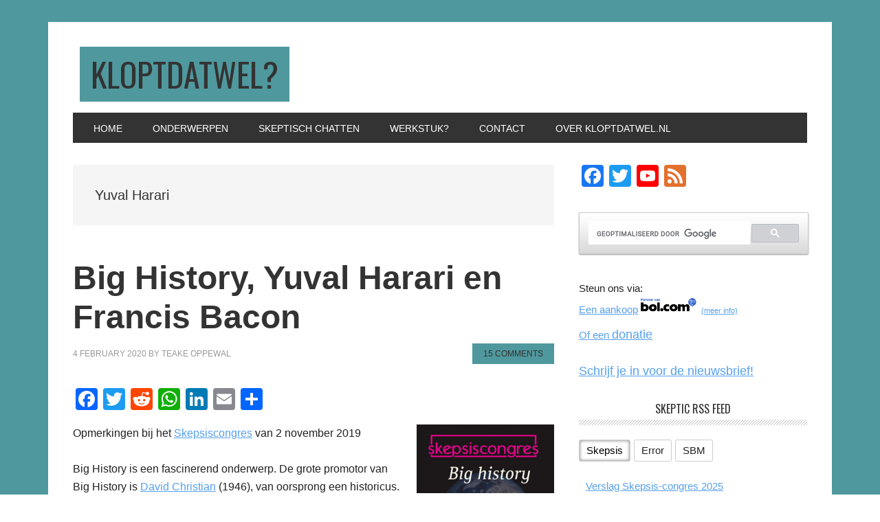

--- FILE ---
content_type: text/html; charset=UTF-8
request_url: https://kloptdatwel.nl/tag/yuval-harari/
body_size: 26297
content:
<!DOCTYPE html>
<html lang="en-US" prefix="og: https://ogp.me/ns#" xmlns:og="http://ogp.me/ns#" xmlns:fb="http://ogp.me/ns/fb#">
<head >
<meta charset="UTF-8" />
<meta name="viewport" content="width=device-width, initial-scale=1" />
	<style>img:is([sizes="auto" i], [sizes^="auto," i]) { contain-intrinsic-size: 3000px 1500px }</style>
	
<!-- Search Engine Optimization by Rank Math - https://rankmath.com/ -->
<title>Yuval Harari Archives - Kloptdatwel?</title>
<meta name="robots" content="follow, noindex"/>
<meta property="og:locale" content="en_US" />
<meta property="og:type" content="article" />
<meta property="og:title" content="Yuval Harari Archives - Kloptdatwel?" />
<meta property="og:url" content="https://kloptdatwel.nl/tag/yuval-harari/" />
<meta property="og:site_name" content="Kloptdatwel?" />
<meta property="og:image" content="https://kloptdatwel.nl/wp-content/uploads/Kloptdatwel-logo200x200.jpg" />
<meta property="og:image:secure_url" content="https://kloptdatwel.nl/wp-content/uploads/Kloptdatwel-logo200x200.jpg" />
<meta property="og:image:width" content="200" />
<meta property="og:image:height" content="200" />
<meta property="og:image:type" content="image/jpeg" />
<meta name="twitter:card" content="summary_large_image" />
<meta name="twitter:title" content="Yuval Harari Archives - Kloptdatwel?" />
<meta name="twitter:image" content="https://kloptdatwel.nl/wp-content/uploads/Kloptdatwel-logo200x200.jpg" />
<meta name="twitter:label1" content="Posts" />
<meta name="twitter:data1" content="1" />
<script type="application/ld+json" class="rank-math-schema">{"@context":"https://schema.org","@graph":[{"@type":"EducationalOrganization","@id":"https://kloptdatwel.nl/#organization","name":"Kloptdatwel?","url":"https://kloptdatwel.nl","logo":{"@type":"ImageObject","@id":"https://kloptdatwel.nl/#logo","url":"https://kloptdatwel.nl/wp-content/uploads/Kloptdatwel-logo200x200.jpg","contentUrl":"https://kloptdatwel.nl/wp-content/uploads/Kloptdatwel-logo200x200.jpg","caption":"Kloptdatwel?","inLanguage":"en-US","width":"200","height":"200"}},{"@type":"WebSite","@id":"https://kloptdatwel.nl/#website","url":"https://kloptdatwel.nl","name":"Kloptdatwel?","publisher":{"@id":"https://kloptdatwel.nl/#organization"},"inLanguage":"en-US"},{"@type":"CollectionPage","@id":"https://kloptdatwel.nl/tag/yuval-harari/#webpage","url":"https://kloptdatwel.nl/tag/yuval-harari/","name":"Yuval Harari Archives - Kloptdatwel?","isPartOf":{"@id":"https://kloptdatwel.nl/#website"},"inLanguage":"en-US"}]}</script>
<!-- /Rank Math WordPress SEO plugin -->

<link rel='dns-prefetch' href='//static.addtoany.com' />
<link rel='dns-prefetch' href='//fonts.googleapis.com' />
<link rel="alternate" type="application/rss+xml" title="Kloptdatwel? &raquo; Feed" href="https://kloptdatwel.nl/feed/" />
<link rel="alternate" type="application/rss+xml" title="Kloptdatwel? &raquo; Comments Feed" href="https://kloptdatwel.nl/comments/feed/" />
<link rel="alternate" type="application/rss+xml" title="Kloptdatwel? &raquo; Yuval Harari Tag Feed" href="https://kloptdatwel.nl/tag/yuval-harari/feed/" />
		<!-- This site uses the Google Analytics by MonsterInsights plugin v9.11.1 - Using Analytics tracking - https://www.monsterinsights.com/ -->
							<script src="//www.googletagmanager.com/gtag/js?id=G-SHS1TKNSZZ"  data-cfasync="false" data-wpfc-render="false" type="text/javascript" async></script>
			<script data-cfasync="false" data-wpfc-render="false" type="text/javascript">
				var mi_version = '9.11.1';
				var mi_track_user = true;
				var mi_no_track_reason = '';
								var MonsterInsightsDefaultLocations = {"page_location":"https:\/\/kloptdatwel.nl\/tag\/yuval-harari\/"};
								MonsterInsightsDefaultLocations.page_location = window.location.href;
								if ( typeof MonsterInsightsPrivacyGuardFilter === 'function' ) {
					var MonsterInsightsLocations = (typeof MonsterInsightsExcludeQuery === 'object') ? MonsterInsightsPrivacyGuardFilter( MonsterInsightsExcludeQuery ) : MonsterInsightsPrivacyGuardFilter( MonsterInsightsDefaultLocations );
				} else {
					var MonsterInsightsLocations = (typeof MonsterInsightsExcludeQuery === 'object') ? MonsterInsightsExcludeQuery : MonsterInsightsDefaultLocations;
				}

								var disableStrs = [
										'ga-disable-G-SHS1TKNSZZ',
									];

				/* Function to detect opted out users */
				function __gtagTrackerIsOptedOut() {
					for (var index = 0; index < disableStrs.length; index++) {
						if (document.cookie.indexOf(disableStrs[index] + '=true') > -1) {
							return true;
						}
					}

					return false;
				}

				/* Disable tracking if the opt-out cookie exists. */
				if (__gtagTrackerIsOptedOut()) {
					for (var index = 0; index < disableStrs.length; index++) {
						window[disableStrs[index]] = true;
					}
				}

				/* Opt-out function */
				function __gtagTrackerOptout() {
					for (var index = 0; index < disableStrs.length; index++) {
						document.cookie = disableStrs[index] + '=true; expires=Thu, 31 Dec 2099 23:59:59 UTC; path=/';
						window[disableStrs[index]] = true;
					}
				}

				if ('undefined' === typeof gaOptout) {
					function gaOptout() {
						__gtagTrackerOptout();
					}
				}
								window.dataLayer = window.dataLayer || [];

				window.MonsterInsightsDualTracker = {
					helpers: {},
					trackers: {},
				};
				if (mi_track_user) {
					function __gtagDataLayer() {
						dataLayer.push(arguments);
					}

					function __gtagTracker(type, name, parameters) {
						if (!parameters) {
							parameters = {};
						}

						if (parameters.send_to) {
							__gtagDataLayer.apply(null, arguments);
							return;
						}

						if (type === 'event') {
														parameters.send_to = monsterinsights_frontend.v4_id;
							var hookName = name;
							if (typeof parameters['event_category'] !== 'undefined') {
								hookName = parameters['event_category'] + ':' + name;
							}

							if (typeof MonsterInsightsDualTracker.trackers[hookName] !== 'undefined') {
								MonsterInsightsDualTracker.trackers[hookName](parameters);
							} else {
								__gtagDataLayer('event', name, parameters);
							}
							
						} else {
							__gtagDataLayer.apply(null, arguments);
						}
					}

					__gtagTracker('js', new Date());
					__gtagTracker('set', {
						'developer_id.dZGIzZG': true,
											});
					if ( MonsterInsightsLocations.page_location ) {
						__gtagTracker('set', MonsterInsightsLocations);
					}
										__gtagTracker('config', 'G-SHS1TKNSZZ', {"forceSSL":"true"} );
										window.gtag = __gtagTracker;										(function () {
						/* https://developers.google.com/analytics/devguides/collection/analyticsjs/ */
						/* ga and __gaTracker compatibility shim. */
						var noopfn = function () {
							return null;
						};
						var newtracker = function () {
							return new Tracker();
						};
						var Tracker = function () {
							return null;
						};
						var p = Tracker.prototype;
						p.get = noopfn;
						p.set = noopfn;
						p.send = function () {
							var args = Array.prototype.slice.call(arguments);
							args.unshift('send');
							__gaTracker.apply(null, args);
						};
						var __gaTracker = function () {
							var len = arguments.length;
							if (len === 0) {
								return;
							}
							var f = arguments[len - 1];
							if (typeof f !== 'object' || f === null || typeof f.hitCallback !== 'function') {
								if ('send' === arguments[0]) {
									var hitConverted, hitObject = false, action;
									if ('event' === arguments[1]) {
										if ('undefined' !== typeof arguments[3]) {
											hitObject = {
												'eventAction': arguments[3],
												'eventCategory': arguments[2],
												'eventLabel': arguments[4],
												'value': arguments[5] ? arguments[5] : 1,
											}
										}
									}
									if ('pageview' === arguments[1]) {
										if ('undefined' !== typeof arguments[2]) {
											hitObject = {
												'eventAction': 'page_view',
												'page_path': arguments[2],
											}
										}
									}
									if (typeof arguments[2] === 'object') {
										hitObject = arguments[2];
									}
									if (typeof arguments[5] === 'object') {
										Object.assign(hitObject, arguments[5]);
									}
									if ('undefined' !== typeof arguments[1].hitType) {
										hitObject = arguments[1];
										if ('pageview' === hitObject.hitType) {
											hitObject.eventAction = 'page_view';
										}
									}
									if (hitObject) {
										action = 'timing' === arguments[1].hitType ? 'timing_complete' : hitObject.eventAction;
										hitConverted = mapArgs(hitObject);
										__gtagTracker('event', action, hitConverted);
									}
								}
								return;
							}

							function mapArgs(args) {
								var arg, hit = {};
								var gaMap = {
									'eventCategory': 'event_category',
									'eventAction': 'event_action',
									'eventLabel': 'event_label',
									'eventValue': 'event_value',
									'nonInteraction': 'non_interaction',
									'timingCategory': 'event_category',
									'timingVar': 'name',
									'timingValue': 'value',
									'timingLabel': 'event_label',
									'page': 'page_path',
									'location': 'page_location',
									'title': 'page_title',
									'referrer' : 'page_referrer',
								};
								for (arg in args) {
																		if (!(!args.hasOwnProperty(arg) || !gaMap.hasOwnProperty(arg))) {
										hit[gaMap[arg]] = args[arg];
									} else {
										hit[arg] = args[arg];
									}
								}
								return hit;
							}

							try {
								f.hitCallback();
							} catch (ex) {
							}
						};
						__gaTracker.create = newtracker;
						__gaTracker.getByName = newtracker;
						__gaTracker.getAll = function () {
							return [];
						};
						__gaTracker.remove = noopfn;
						__gaTracker.loaded = true;
						window['__gaTracker'] = __gaTracker;
					})();
									} else {
										console.log("");
					(function () {
						function __gtagTracker() {
							return null;
						}

						window['__gtagTracker'] = __gtagTracker;
						window['gtag'] = __gtagTracker;
					})();
									}
			</script>
							<!-- / Google Analytics by MonsterInsights -->
		<script type="text/javascript">
/* <![CDATA[ */
window._wpemojiSettings = {"baseUrl":"https:\/\/s.w.org\/images\/core\/emoji\/16.0.1\/72x72\/","ext":".png","svgUrl":"https:\/\/s.w.org\/images\/core\/emoji\/16.0.1\/svg\/","svgExt":".svg","source":{"concatemoji":"https:\/\/kloptdatwel.nl\/wp-includes\/js\/wp-emoji-release.min.js?ver=6.8.3"}};
/*! This file is auto-generated */
!function(s,n){var o,i,e;function c(e){try{var t={supportTests:e,timestamp:(new Date).valueOf()};sessionStorage.setItem(o,JSON.stringify(t))}catch(e){}}function p(e,t,n){e.clearRect(0,0,e.canvas.width,e.canvas.height),e.fillText(t,0,0);var t=new Uint32Array(e.getImageData(0,0,e.canvas.width,e.canvas.height).data),a=(e.clearRect(0,0,e.canvas.width,e.canvas.height),e.fillText(n,0,0),new Uint32Array(e.getImageData(0,0,e.canvas.width,e.canvas.height).data));return t.every(function(e,t){return e===a[t]})}function u(e,t){e.clearRect(0,0,e.canvas.width,e.canvas.height),e.fillText(t,0,0);for(var n=e.getImageData(16,16,1,1),a=0;a<n.data.length;a++)if(0!==n.data[a])return!1;return!0}function f(e,t,n,a){switch(t){case"flag":return n(e,"\ud83c\udff3\ufe0f\u200d\u26a7\ufe0f","\ud83c\udff3\ufe0f\u200b\u26a7\ufe0f")?!1:!n(e,"\ud83c\udde8\ud83c\uddf6","\ud83c\udde8\u200b\ud83c\uddf6")&&!n(e,"\ud83c\udff4\udb40\udc67\udb40\udc62\udb40\udc65\udb40\udc6e\udb40\udc67\udb40\udc7f","\ud83c\udff4\u200b\udb40\udc67\u200b\udb40\udc62\u200b\udb40\udc65\u200b\udb40\udc6e\u200b\udb40\udc67\u200b\udb40\udc7f");case"emoji":return!a(e,"\ud83e\udedf")}return!1}function g(e,t,n,a){var r="undefined"!=typeof WorkerGlobalScope&&self instanceof WorkerGlobalScope?new OffscreenCanvas(300,150):s.createElement("canvas"),o=r.getContext("2d",{willReadFrequently:!0}),i=(o.textBaseline="top",o.font="600 32px Arial",{});return e.forEach(function(e){i[e]=t(o,e,n,a)}),i}function t(e){var t=s.createElement("script");t.src=e,t.defer=!0,s.head.appendChild(t)}"undefined"!=typeof Promise&&(o="wpEmojiSettingsSupports",i=["flag","emoji"],n.supports={everything:!0,everythingExceptFlag:!0},e=new Promise(function(e){s.addEventListener("DOMContentLoaded",e,{once:!0})}),new Promise(function(t){var n=function(){try{var e=JSON.parse(sessionStorage.getItem(o));if("object"==typeof e&&"number"==typeof e.timestamp&&(new Date).valueOf()<e.timestamp+604800&&"object"==typeof e.supportTests)return e.supportTests}catch(e){}return null}();if(!n){if("undefined"!=typeof Worker&&"undefined"!=typeof OffscreenCanvas&&"undefined"!=typeof URL&&URL.createObjectURL&&"undefined"!=typeof Blob)try{var e="postMessage("+g.toString()+"("+[JSON.stringify(i),f.toString(),p.toString(),u.toString()].join(",")+"));",a=new Blob([e],{type:"text/javascript"}),r=new Worker(URL.createObjectURL(a),{name:"wpTestEmojiSupports"});return void(r.onmessage=function(e){c(n=e.data),r.terminate(),t(n)})}catch(e){}c(n=g(i,f,p,u))}t(n)}).then(function(e){for(var t in e)n.supports[t]=e[t],n.supports.everything=n.supports.everything&&n.supports[t],"flag"!==t&&(n.supports.everythingExceptFlag=n.supports.everythingExceptFlag&&n.supports[t]);n.supports.everythingExceptFlag=n.supports.everythingExceptFlag&&!n.supports.flag,n.DOMReady=!1,n.readyCallback=function(){n.DOMReady=!0}}).then(function(){return e}).then(function(){var e;n.supports.everything||(n.readyCallback(),(e=n.source||{}).concatemoji?t(e.concatemoji):e.wpemoji&&e.twemoji&&(t(e.twemoji),t(e.wpemoji)))}))}((window,document),window._wpemojiSettings);
/* ]]> */
</script>
<link rel='stylesheet' id='wgs-css' href='https://kloptdatwel.nl/wp-content/plugins/wp-google-search/wgs.css?ver=6.8.3' type='text/css' media='all' />
<link rel='stylesheet' id='wgs2-css' href='https://kloptdatwel.nl/wp-content/plugins/wp-google-search/wgs2.css?ver=6.8.3' type='text/css' media='all' />
<link rel='stylesheet' id='mtq_CoreStyleSheets-css' href='https://kloptdatwel.nl/wp-content/plugins/mtouch-quiz/mtq_core_style.css?ver=3.1.3' type='text/css' media='all' />
<link rel='stylesheet' id='mtq_ThemeStyleSheets-css' href='https://kloptdatwel.nl/wp-content/plugins/mtouch-quiz/mtq_theme_style.css?ver=3.1.3' type='text/css' media='all' />
<link rel='stylesheet' id='metro-pro-css' href='https://kloptdatwel.nl/wp-content/themes/metro-pro/style.css?ver=2.2.2' type='text/css' media='all' />
<style id='metro-pro-inline-css' type='text/css'>


		a,
		.entry-content a,
		.entry-title a:focus,
		.entry-title a:hover,
		.genesis-nav-menu > .right > a:focus,
		.genesis-nav-menu > .right > a:hover {
			color: #56a0eb;
		}
		

		a.social-buttons:focus,
		a.social-buttons:hover,
		button:focus,
		button:hover,
		input:focus[type="button"],
		input:focus[type="reset"],
		input:focus[type="submit"],
		input:hover[type="button"],
		input:hover[type="reset"],
		input:hover[type="submit"],
		.archive-pagination li a:focus,
		.archive-pagination li a:hover,
		.archive-pagination li.active a,
		.button:focus,
		.button:hover,
		.content .entry-meta .entry-comments-link a,
		.entry-content .button:focus,
		.entry-content .button:hover,
		.genesis-nav-menu .current-menu-item > a,
		.genesis-nav-menu a:focus,
		.genesis-nav-menu a:hover,
		.nav-primary .sub-menu a:focus,
		.nav-primary .sub-menu a:hover,
		.nav-secondary .sub-menu a:focus,
		.nav-secondary .sub-menu a:hover,
		.sidebar .enews-widget input[type="submit"],
		.site-title a,
		.site-title a:focus,
		.site-title a:hover {
			background-color: #4f989e;
			color: #333333;
		}

		
</style>
<style id='wp-emoji-styles-inline-css' type='text/css'>

	img.wp-smiley, img.emoji {
		display: inline !important;
		border: none !important;
		box-shadow: none !important;
		height: 1em !important;
		width: 1em !important;
		margin: 0 0.07em !important;
		vertical-align: -0.1em !important;
		background: none !important;
		padding: 0 !important;
	}
</style>
<link rel='stylesheet' id='wp-block-library-css' href='https://kloptdatwel.nl/wp-includes/css/dist/block-library/style.min.css?ver=6.8.3' type='text/css' media='all' />
<style id='classic-theme-styles-inline-css' type='text/css'>
/*! This file is auto-generated */
.wp-block-button__link{color:#fff;background-color:#32373c;border-radius:9999px;box-shadow:none;text-decoration:none;padding:calc(.667em + 2px) calc(1.333em + 2px);font-size:1.125em}.wp-block-file__button{background:#32373c;color:#fff;text-decoration:none}
</style>
<style id='global-styles-inline-css' type='text/css'>
:root{--wp--preset--aspect-ratio--square: 1;--wp--preset--aspect-ratio--4-3: 4/3;--wp--preset--aspect-ratio--3-4: 3/4;--wp--preset--aspect-ratio--3-2: 3/2;--wp--preset--aspect-ratio--2-3: 2/3;--wp--preset--aspect-ratio--16-9: 16/9;--wp--preset--aspect-ratio--9-16: 9/16;--wp--preset--color--black: #000000;--wp--preset--color--cyan-bluish-gray: #abb8c3;--wp--preset--color--white: #ffffff;--wp--preset--color--pale-pink: #f78da7;--wp--preset--color--vivid-red: #cf2e2e;--wp--preset--color--luminous-vivid-orange: #ff6900;--wp--preset--color--luminous-vivid-amber: #fcb900;--wp--preset--color--light-green-cyan: #7bdcb5;--wp--preset--color--vivid-green-cyan: #00d084;--wp--preset--color--pale-cyan-blue: #8ed1fc;--wp--preset--color--vivid-cyan-blue: #0693e3;--wp--preset--color--vivid-purple: #9b51e0;--wp--preset--gradient--vivid-cyan-blue-to-vivid-purple: linear-gradient(135deg,rgba(6,147,227,1) 0%,rgb(155,81,224) 100%);--wp--preset--gradient--light-green-cyan-to-vivid-green-cyan: linear-gradient(135deg,rgb(122,220,180) 0%,rgb(0,208,130) 100%);--wp--preset--gradient--luminous-vivid-amber-to-luminous-vivid-orange: linear-gradient(135deg,rgba(252,185,0,1) 0%,rgba(255,105,0,1) 100%);--wp--preset--gradient--luminous-vivid-orange-to-vivid-red: linear-gradient(135deg,rgba(255,105,0,1) 0%,rgb(207,46,46) 100%);--wp--preset--gradient--very-light-gray-to-cyan-bluish-gray: linear-gradient(135deg,rgb(238,238,238) 0%,rgb(169,184,195) 100%);--wp--preset--gradient--cool-to-warm-spectrum: linear-gradient(135deg,rgb(74,234,220) 0%,rgb(151,120,209) 20%,rgb(207,42,186) 40%,rgb(238,44,130) 60%,rgb(251,105,98) 80%,rgb(254,248,76) 100%);--wp--preset--gradient--blush-light-purple: linear-gradient(135deg,rgb(255,206,236) 0%,rgb(152,150,240) 100%);--wp--preset--gradient--blush-bordeaux: linear-gradient(135deg,rgb(254,205,165) 0%,rgb(254,45,45) 50%,rgb(107,0,62) 100%);--wp--preset--gradient--luminous-dusk: linear-gradient(135deg,rgb(255,203,112) 0%,rgb(199,81,192) 50%,rgb(65,88,208) 100%);--wp--preset--gradient--pale-ocean: linear-gradient(135deg,rgb(255,245,203) 0%,rgb(182,227,212) 50%,rgb(51,167,181) 100%);--wp--preset--gradient--electric-grass: linear-gradient(135deg,rgb(202,248,128) 0%,rgb(113,206,126) 100%);--wp--preset--gradient--midnight: linear-gradient(135deg,rgb(2,3,129) 0%,rgb(40,116,252) 100%);--wp--preset--font-size--small: 13px;--wp--preset--font-size--medium: 20px;--wp--preset--font-size--large: 36px;--wp--preset--font-size--x-large: 42px;--wp--preset--spacing--20: 0.44rem;--wp--preset--spacing--30: 0.67rem;--wp--preset--spacing--40: 1rem;--wp--preset--spacing--50: 1.5rem;--wp--preset--spacing--60: 2.25rem;--wp--preset--spacing--70: 3.38rem;--wp--preset--spacing--80: 5.06rem;--wp--preset--shadow--natural: 6px 6px 9px rgba(0, 0, 0, 0.2);--wp--preset--shadow--deep: 12px 12px 50px rgba(0, 0, 0, 0.4);--wp--preset--shadow--sharp: 6px 6px 0px rgba(0, 0, 0, 0.2);--wp--preset--shadow--outlined: 6px 6px 0px -3px rgba(255, 255, 255, 1), 6px 6px rgba(0, 0, 0, 1);--wp--preset--shadow--crisp: 6px 6px 0px rgba(0, 0, 0, 1);}:where(.is-layout-flex){gap: 0.5em;}:where(.is-layout-grid){gap: 0.5em;}body .is-layout-flex{display: flex;}.is-layout-flex{flex-wrap: wrap;align-items: center;}.is-layout-flex > :is(*, div){margin: 0;}body .is-layout-grid{display: grid;}.is-layout-grid > :is(*, div){margin: 0;}:where(.wp-block-columns.is-layout-flex){gap: 2em;}:where(.wp-block-columns.is-layout-grid){gap: 2em;}:where(.wp-block-post-template.is-layout-flex){gap: 1.25em;}:where(.wp-block-post-template.is-layout-grid){gap: 1.25em;}.has-black-color{color: var(--wp--preset--color--black) !important;}.has-cyan-bluish-gray-color{color: var(--wp--preset--color--cyan-bluish-gray) !important;}.has-white-color{color: var(--wp--preset--color--white) !important;}.has-pale-pink-color{color: var(--wp--preset--color--pale-pink) !important;}.has-vivid-red-color{color: var(--wp--preset--color--vivid-red) !important;}.has-luminous-vivid-orange-color{color: var(--wp--preset--color--luminous-vivid-orange) !important;}.has-luminous-vivid-amber-color{color: var(--wp--preset--color--luminous-vivid-amber) !important;}.has-light-green-cyan-color{color: var(--wp--preset--color--light-green-cyan) !important;}.has-vivid-green-cyan-color{color: var(--wp--preset--color--vivid-green-cyan) !important;}.has-pale-cyan-blue-color{color: var(--wp--preset--color--pale-cyan-blue) !important;}.has-vivid-cyan-blue-color{color: var(--wp--preset--color--vivid-cyan-blue) !important;}.has-vivid-purple-color{color: var(--wp--preset--color--vivid-purple) !important;}.has-black-background-color{background-color: var(--wp--preset--color--black) !important;}.has-cyan-bluish-gray-background-color{background-color: var(--wp--preset--color--cyan-bluish-gray) !important;}.has-white-background-color{background-color: var(--wp--preset--color--white) !important;}.has-pale-pink-background-color{background-color: var(--wp--preset--color--pale-pink) !important;}.has-vivid-red-background-color{background-color: var(--wp--preset--color--vivid-red) !important;}.has-luminous-vivid-orange-background-color{background-color: var(--wp--preset--color--luminous-vivid-orange) !important;}.has-luminous-vivid-amber-background-color{background-color: var(--wp--preset--color--luminous-vivid-amber) !important;}.has-light-green-cyan-background-color{background-color: var(--wp--preset--color--light-green-cyan) !important;}.has-vivid-green-cyan-background-color{background-color: var(--wp--preset--color--vivid-green-cyan) !important;}.has-pale-cyan-blue-background-color{background-color: var(--wp--preset--color--pale-cyan-blue) !important;}.has-vivid-cyan-blue-background-color{background-color: var(--wp--preset--color--vivid-cyan-blue) !important;}.has-vivid-purple-background-color{background-color: var(--wp--preset--color--vivid-purple) !important;}.has-black-border-color{border-color: var(--wp--preset--color--black) !important;}.has-cyan-bluish-gray-border-color{border-color: var(--wp--preset--color--cyan-bluish-gray) !important;}.has-white-border-color{border-color: var(--wp--preset--color--white) !important;}.has-pale-pink-border-color{border-color: var(--wp--preset--color--pale-pink) !important;}.has-vivid-red-border-color{border-color: var(--wp--preset--color--vivid-red) !important;}.has-luminous-vivid-orange-border-color{border-color: var(--wp--preset--color--luminous-vivid-orange) !important;}.has-luminous-vivid-amber-border-color{border-color: var(--wp--preset--color--luminous-vivid-amber) !important;}.has-light-green-cyan-border-color{border-color: var(--wp--preset--color--light-green-cyan) !important;}.has-vivid-green-cyan-border-color{border-color: var(--wp--preset--color--vivid-green-cyan) !important;}.has-pale-cyan-blue-border-color{border-color: var(--wp--preset--color--pale-cyan-blue) !important;}.has-vivid-cyan-blue-border-color{border-color: var(--wp--preset--color--vivid-cyan-blue) !important;}.has-vivid-purple-border-color{border-color: var(--wp--preset--color--vivid-purple) !important;}.has-vivid-cyan-blue-to-vivid-purple-gradient-background{background: var(--wp--preset--gradient--vivid-cyan-blue-to-vivid-purple) !important;}.has-light-green-cyan-to-vivid-green-cyan-gradient-background{background: var(--wp--preset--gradient--light-green-cyan-to-vivid-green-cyan) !important;}.has-luminous-vivid-amber-to-luminous-vivid-orange-gradient-background{background: var(--wp--preset--gradient--luminous-vivid-amber-to-luminous-vivid-orange) !important;}.has-luminous-vivid-orange-to-vivid-red-gradient-background{background: var(--wp--preset--gradient--luminous-vivid-orange-to-vivid-red) !important;}.has-very-light-gray-to-cyan-bluish-gray-gradient-background{background: var(--wp--preset--gradient--very-light-gray-to-cyan-bluish-gray) !important;}.has-cool-to-warm-spectrum-gradient-background{background: var(--wp--preset--gradient--cool-to-warm-spectrum) !important;}.has-blush-light-purple-gradient-background{background: var(--wp--preset--gradient--blush-light-purple) !important;}.has-blush-bordeaux-gradient-background{background: var(--wp--preset--gradient--blush-bordeaux) !important;}.has-luminous-dusk-gradient-background{background: var(--wp--preset--gradient--luminous-dusk) !important;}.has-pale-ocean-gradient-background{background: var(--wp--preset--gradient--pale-ocean) !important;}.has-electric-grass-gradient-background{background: var(--wp--preset--gradient--electric-grass) !important;}.has-midnight-gradient-background{background: var(--wp--preset--gradient--midnight) !important;}.has-small-font-size{font-size: var(--wp--preset--font-size--small) !important;}.has-medium-font-size{font-size: var(--wp--preset--font-size--medium) !important;}.has-large-font-size{font-size: var(--wp--preset--font-size--large) !important;}.has-x-large-font-size{font-size: var(--wp--preset--font-size--x-large) !important;}
:where(.wp-block-post-template.is-layout-flex){gap: 1.25em;}:where(.wp-block-post-template.is-layout-grid){gap: 1.25em;}
:where(.wp-block-columns.is-layout-flex){gap: 2em;}:where(.wp-block-columns.is-layout-grid){gap: 2em;}
:root :where(.wp-block-pullquote){font-size: 1.5em;line-height: 1.6;}
</style>
<link rel='stylesheet' id='bol.css-css' href='https://kloptdatwel.nl/wp-content/plugins/bolcom-partnerprogramma-wordpress-plugin/resources/css/bol.css?ver=6.8.3' type='text/css' media='all' />
<link rel='stylesheet' id='super-rss-reader-css' href='https://kloptdatwel.nl/wp-content/plugins/super-rss-reader/public/css/style.min.css?ver=5.4' type='text/css' media='all' />
<link rel='stylesheet' id='TumblrAJAX-css' href='https://kloptdatwel.nl/wp-content/plugins/tumblr-ajax//default.css?ver=6.8.3' type='text/css' media='all' />
<link rel='stylesheet' id='yop-public-css' href='https://kloptdatwel.nl/wp-content/plugins/yop-poll/public/assets/css/yop-poll-public-6.5.39.css?ver=6.8.3' type='text/css' media='all' />
<link rel='stylesheet' id='mc4wp-form-basic-css' href='https://kloptdatwel.nl/wp-content/plugins/mailchimp-for-wp/assets/css/form-basic.css?ver=4.11.1' type='text/css' media='all' />
<link rel='stylesheet' id='dashicons-css' href='https://kloptdatwel.nl/wp-includes/css/dashicons.min.css?ver=6.8.3' type='text/css' media='all' />
<link rel='stylesheet' id='google-font-css' href='//fonts.googleapis.com/css?family=Oswald%3A400&#038;ver=2.2.2' type='text/css' media='all' />
<link rel='stylesheet' id='upw_theme_standard-css' href='https://kloptdatwel.nl/wp-content/plugins/ultimate-posts-widget/css/upw-theme-standard.min.css?ver=6.8.3' type='text/css' media='all' />
<link rel='stylesheet' id='slb_core-css' href='https://kloptdatwel.nl/wp-content/plugins/simple-lightbox/client/css/app.css?ver=2.9.4' type='text/css' media='all' />
<link rel='stylesheet' id='tablepress-default-css' href='https://kloptdatwel.nl/wp-content/plugins/tablepress/css/build/default.css?ver=3.2.6' type='text/css' media='all' />
<link rel='stylesheet' id='addtoany-css' href='https://kloptdatwel.nl/wp-content/plugins/add-to-any/addtoany.min.css?ver=1.16' type='text/css' media='all' />
<style id='addtoany-inline-css' type='text/css'>
@media screen and (min-width:981px){
.a2a_floating_style.a2a_default_style{display:none;}
}
</style>
<link rel='stylesheet' id='quick_chat_style_sheet-css' href='https://kloptdatwel.nl/wp-content/plugins/quick-chat/css/quick-chat.css?ver=6.8.3' type='text/css' media='all' />
<!--[if lt IE 8]>
<link rel='stylesheet' id='quick_chat_ie_style_sheet-css' href='https://kloptdatwel.nl/wp-content/plugins/quick-chat/css/quick-chat-ie.css?ver=6.8.3' type='text/css' media='all' />
<![endif]-->
<link rel='stylesheet' id='decent-comments-css' href='https://kloptdatwel.nl/wp-content/plugins/decent-comments/css/decent-comments.css?ver=3.0.2' type='text/css' media='all' />
<script type="text/javascript" src="https://kloptdatwel.nl/wp-includes/js/dist/vendor/react.min.js?ver=18.3.1.1" id="react-js"></script>
<script type="text/javascript" src="https://kloptdatwel.nl/wp-includes/js/dist/vendor/react-jsx-runtime.min.js?ver=18.3.1" id="react-jsx-runtime-js"></script>
<script type="text/javascript" src="https://kloptdatwel.nl/wp-includes/js/dist/hooks.min.js?ver=4d63a3d491d11ffd8ac6" id="wp-hooks-js"></script>
<script type="text/javascript" src="https://kloptdatwel.nl/wp-includes/js/dist/i18n.min.js?ver=5e580eb46a90c2b997e6" id="wp-i18n-js"></script>
<script type="text/javascript" id="wp-i18n-js-after">
/* <![CDATA[ */
wp.i18n.setLocaleData( { 'text direction\u0004ltr': [ 'ltr' ] } );
wp.i18n.setLocaleData( { 'text direction\u0004ltr': [ 'ltr' ] } );
/* ]]> */
</script>
<script type="text/javascript" src="https://kloptdatwel.nl/wp-includes/js/dist/vendor/wp-polyfill.min.js?ver=3.15.0" id="wp-polyfill-js"></script>
<script type="text/javascript" src="https://kloptdatwel.nl/wp-includes/js/dist/url.min.js?ver=c2964167dfe2477c14ea" id="wp-url-js"></script>
<script type="text/javascript" src="https://kloptdatwel.nl/wp-includes/js/dist/api-fetch.min.js?ver=3623a576c78df404ff20" id="wp-api-fetch-js"></script>
<script type="text/javascript" id="wp-api-fetch-js-after">
/* <![CDATA[ */
wp.apiFetch.use( wp.apiFetch.createRootURLMiddleware( "https://kloptdatwel.nl/wp-json/" ) );
wp.apiFetch.nonceMiddleware = wp.apiFetch.createNonceMiddleware( "7e4faeace3" );
wp.apiFetch.use( wp.apiFetch.nonceMiddleware );
wp.apiFetch.use( wp.apiFetch.mediaUploadMiddleware );
wp.apiFetch.nonceEndpoint = "https://kloptdatwel.nl/wp-admin/admin-ajax.php?action=rest-nonce";
/* ]]> */
</script>
<script type="text/javascript" src="https://kloptdatwel.nl/wp-includes/js/dist/vendor/react-dom.min.js?ver=18.3.1.1" id="react-dom-js"></script>
<script type="text/javascript" src="https://kloptdatwel.nl/wp-includes/js/dist/dom-ready.min.js?ver=f77871ff7694fffea381" id="wp-dom-ready-js"></script>
<script type="text/javascript" src="https://kloptdatwel.nl/wp-includes/js/dist/a11y.min.js?ver=3156534cc54473497e14" id="wp-a11y-js"></script>
<script type="text/javascript" src="https://kloptdatwel.nl/wp-includes/js/dist/blob.min.js?ver=9113eed771d446f4a556" id="wp-blob-js"></script>
<script type="text/javascript" src="https://kloptdatwel.nl/wp-includes/js/dist/block-serialization-default-parser.min.js?ver=14d44daebf663d05d330" id="wp-block-serialization-default-parser-js"></script>
<script type="text/javascript" src="https://kloptdatwel.nl/wp-includes/js/dist/autop.min.js?ver=9fb50649848277dd318d" id="wp-autop-js"></script>
<script type="text/javascript" src="https://kloptdatwel.nl/wp-includes/js/dist/deprecated.min.js?ver=e1f84915c5e8ae38964c" id="wp-deprecated-js"></script>
<script type="text/javascript" src="https://kloptdatwel.nl/wp-includes/js/dist/dom.min.js?ver=80bd57c84b45cf04f4ce" id="wp-dom-js"></script>
<script type="text/javascript" src="https://kloptdatwel.nl/wp-includes/js/dist/escape-html.min.js?ver=6561a406d2d232a6fbd2" id="wp-escape-html-js"></script>
<script type="text/javascript" src="https://kloptdatwel.nl/wp-includes/js/dist/element.min.js?ver=a4eeeadd23c0d7ab1d2d" id="wp-element-js"></script>
<script type="text/javascript" src="https://kloptdatwel.nl/wp-includes/js/dist/is-shallow-equal.min.js?ver=e0f9f1d78d83f5196979" id="wp-is-shallow-equal-js"></script>
<script type="text/javascript" src="https://kloptdatwel.nl/wp-includes/js/dist/keycodes.min.js?ver=034ff647a54b018581d3" id="wp-keycodes-js"></script>
<script type="text/javascript" src="https://kloptdatwel.nl/wp-includes/js/dist/priority-queue.min.js?ver=9c21c957c7e50ffdbf48" id="wp-priority-queue-js"></script>
<script type="text/javascript" src="https://kloptdatwel.nl/wp-includes/js/dist/compose.min.js?ver=84bcf832a5c99203f3db" id="wp-compose-js"></script>
<script type="text/javascript" src="https://kloptdatwel.nl/wp-includes/js/dist/private-apis.min.js?ver=0f8478f1ba7e0eea562b" id="wp-private-apis-js"></script>
<script type="text/javascript" src="https://kloptdatwel.nl/wp-includes/js/dist/redux-routine.min.js?ver=8bb92d45458b29590f53" id="wp-redux-routine-js"></script>
<script type="text/javascript" src="https://kloptdatwel.nl/wp-includes/js/dist/data.min.js?ver=fe6c4835cd00e12493c3" id="wp-data-js"></script>
<script type="text/javascript" id="wp-data-js-after">
/* <![CDATA[ */
( function() {
	var userId = 0;
	var storageKey = "WP_DATA_USER_" + userId;
	wp.data
		.use( wp.data.plugins.persistence, { storageKey: storageKey } );
} )();
/* ]]> */
</script>
<script type="text/javascript" src="https://kloptdatwel.nl/wp-includes/js/dist/html-entities.min.js?ver=2cd3358363e0675638fb" id="wp-html-entities-js"></script>
<script type="text/javascript" src="https://kloptdatwel.nl/wp-includes/js/dist/rich-text.min.js?ver=74178fc8c4d67d66f1a8" id="wp-rich-text-js"></script>
<script type="text/javascript" src="https://kloptdatwel.nl/wp-includes/js/dist/shortcode.min.js?ver=b7747eee0efafd2f0c3b" id="wp-shortcode-js"></script>
<script type="text/javascript" src="https://kloptdatwel.nl/wp-includes/js/dist/warning.min.js?ver=ed7c8b0940914f4fe44b" id="wp-warning-js"></script>
<script type="text/javascript" src="https://kloptdatwel.nl/wp-includes/js/dist/blocks.min.js?ver=84530c06a3c62815b497" id="wp-blocks-js"></script>
<script type="text/javascript" src="https://kloptdatwel.nl/wp-includes/js/dist/vendor/moment.min.js?ver=2.30.1" id="moment-js"></script>
<script type="text/javascript" id="moment-js-after">
/* <![CDATA[ */
moment.updateLocale( 'en_US', {"months":["January","February","March","April","May","June","July","August","September","October","November","December"],"monthsShort":["Jan","Feb","Mar","Apr","May","Jun","Jul","Aug","Sep","Oct","Nov","Dec"],"weekdays":["Sunday","Monday","Tuesday","Wednesday","Thursday","Friday","Saturday"],"weekdaysShort":["Sun","Mon","Tue","Wed","Thu","Fri","Sat"],"week":{"dow":1},"longDateFormat":{"LT":"H:i","LTS":null,"L":null,"LL":"j F Y","LLL":"F j, Y g:i a","LLLL":null}} );
/* ]]> */
</script>
<script type="text/javascript" src="https://kloptdatwel.nl/wp-includes/js/dist/date.min.js?ver=85ff222add187a4e358f" id="wp-date-js"></script>
<script type="text/javascript" id="wp-date-js-after">
/* <![CDATA[ */
wp.date.setSettings( {"l10n":{"locale":"en_US","months":["January","February","March","April","May","June","July","August","September","October","November","December"],"monthsShort":["Jan","Feb","Mar","Apr","May","Jun","Jul","Aug","Sep","Oct","Nov","Dec"],"weekdays":["Sunday","Monday","Tuesday","Wednesday","Thursday","Friday","Saturday"],"weekdaysShort":["Sun","Mon","Tue","Wed","Thu","Fri","Sat"],"meridiem":{"am":"am","pm":"pm","AM":"AM","PM":"PM"},"relative":{"future":"%s from now","past":"%s ago","s":"a second","ss":"%d seconds","m":"a minute","mm":"%d minutes","h":"an hour","hh":"%d hours","d":"a day","dd":"%d days","M":"a month","MM":"%d months","y":"a year","yy":"%d years"},"startOfWeek":1},"formats":{"time":"H:i","date":"j F Y","datetime":"F j, Y g:i a","datetimeAbbreviated":"M j, Y g:i a"},"timezone":{"offset":1,"offsetFormatted":"1","string":"Europe\/Amsterdam","abbr":"CET"}} );
/* ]]> */
</script>
<script type="text/javascript" src="https://kloptdatwel.nl/wp-includes/js/dist/primitives.min.js?ver=aef2543ab60c8c9bb609" id="wp-primitives-js"></script>
<script type="text/javascript" src="https://kloptdatwel.nl/wp-includes/js/dist/components.min.js?ver=865f2ec3b5f5195705e0" id="wp-components-js"></script>
<script type="text/javascript" src="https://kloptdatwel.nl/wp-includes/js/dist/keyboard-shortcuts.min.js?ver=32686e58e84193ce808b" id="wp-keyboard-shortcuts-js"></script>
<script type="text/javascript" src="https://kloptdatwel.nl/wp-includes/js/dist/commands.min.js?ver=14ee29ad1743be844b11" id="wp-commands-js"></script>
<script type="text/javascript" src="https://kloptdatwel.nl/wp-includes/js/dist/notices.min.js?ver=673a68a7ac2f556ed50b" id="wp-notices-js"></script>
<script type="text/javascript" src="https://kloptdatwel.nl/wp-includes/js/dist/preferences-persistence.min.js?ver=9307a8c9e3254140a223" id="wp-preferences-persistence-js"></script>
<script type="text/javascript" src="https://kloptdatwel.nl/wp-includes/js/dist/preferences.min.js?ver=4aa23582b858c882a887" id="wp-preferences-js"></script>
<script type="text/javascript" id="wp-preferences-js-after">
/* <![CDATA[ */
( function() {
				var serverData = false;
				var userId = "0";
				var persistenceLayer = wp.preferencesPersistence.__unstableCreatePersistenceLayer( serverData, userId );
				var preferencesStore = wp.preferences.store;
				wp.data.dispatch( preferencesStore ).setPersistenceLayer( persistenceLayer );
			} ) ();
/* ]]> */
</script>
<script type="text/javascript" src="https://kloptdatwel.nl/wp-includes/js/dist/style-engine.min.js?ver=08cc10e9532531e22456" id="wp-style-engine-js"></script>
<script type="text/javascript" src="https://kloptdatwel.nl/wp-includes/js/dist/token-list.min.js?ver=3b5f5dcfde830ecef24f" id="wp-token-list-js"></script>
<script type="text/javascript" src="https://kloptdatwel.nl/wp-includes/js/dist/block-editor.min.js?ver=b3b0b55b35e04df52f7c" id="wp-block-editor-js"></script>
<script type="text/javascript" id="decent-comments-block-editor-js-extra">
/* <![CDATA[ */
var decentCommentsEdit = {"nonce":"7e4faeace3","post_types":"post, page, attachment","current_id":"0"};
/* ]]> */
</script>
<script type="text/javascript" src="https://kloptdatwel.nl/wp-content/plugins/decent-comments/blocks/decent-comments/build/index.js?ver=d524a6e4a42d8bc0f05f" id="decent-comments-block-editor-js"></script>
<script type="text/javascript" src="https://kloptdatwel.nl/wp-includes/js/jquery/jquery.min.js?ver=3.7.1" id="jquery-core-js"></script>
<script type="text/javascript" src="https://kloptdatwel.nl/wp-includes/js/jquery/jquery-migrate.min.js?ver=3.4.1" id="jquery-migrate-js"></script>
<script type="text/javascript" src="https://kloptdatwel.nl/wp-content/plugins/mtouch-quiz/script.js?ver=3.1.3" id="mtq_script-js"></script>
<script type="text/javascript" src="https://kloptdatwel.nl/wp-content/plugins/google-analytics-for-wordpress/assets/js/frontend-gtag.min.js?ver=9.11.1" id="monsterinsights-frontend-script-js" async="async" data-wp-strategy="async"></script>
<script data-cfasync="false" data-wpfc-render="false" type="text/javascript" id='monsterinsights-frontend-script-js-extra'>/* <![CDATA[ */
var monsterinsights_frontend = {"js_events_tracking":"true","download_extensions":"pdf,doc,ppt,xls,zip,docx,pptx,xlsx","inbound_paths":"[]","home_url":"https:\/\/kloptdatwel.nl","hash_tracking":"false","v4_id":"G-SHS1TKNSZZ"};/* ]]> */
</script>
<script type="text/javascript" src="https://kloptdatwel.nl/wp-content/plugins/decent-comments/blocks/decent-comments/build/commentsUtils.js?ver=f140588d7433e6701d4a" id="decent-comments-block-decent-comments-script-js"></script>
<script type="text/javascript" id="addtoany-core-js-before">
/* <![CDATA[ */
window.a2a_config=window.a2a_config||{};a2a_config.callbacks=[];a2a_config.overlays=[];a2a_config.templates={};
/* ]]> */
</script>
<script type="text/javascript" defer src="https://static.addtoany.com/menu/page.js" id="addtoany-core-js"></script>
<script type="text/javascript" defer src="https://kloptdatwel.nl/wp-content/plugins/add-to-any/addtoany.min.js?ver=1.1" id="addtoany-jquery-js"></script>
<script type="text/javascript" src="https://kloptdatwel.nl/wp-content/plugins/bolcom-partnerprogramma-wordpress-plugin/resources/js/bol-partner-frontend.js?ver=6.8.3" id="bol-frontend-script-js"></script>
<script type="text/javascript" src="https://kloptdatwel.nl/wp-content/plugins/super-rss-reader/public/js/jquery.easy-ticker.min.js?ver=5.4" id="jquery-easy-ticker-js"></script>
<script type="text/javascript" src="https://kloptdatwel.nl/wp-content/plugins/super-rss-reader/public/js/script.min.js?ver=5.4" id="super-rss-reader-js"></script>
<script type="text/javascript" id="yop-public-js-extra">
/* <![CDATA[ */
var objectL10n = {"yopPollParams":{"urlParams":{"ajax":"https:\/\/kloptdatwel.nl\/wp-admin\/admin-ajax.php","wpLogin":"https:\/\/kloptdatwel.nl\/wp-login.php?redirect_to=https%3A%2F%2Fkloptdatwel.nl%2Fwp-admin%2Fadmin-ajax.php%3Faction%3Dyop_poll_record_wordpress_vote"},"apiParams":{"reCaptcha":{"siteKey":""},"reCaptchaV2Invisible":{"siteKey":""},"reCaptchaV3":{"siteKey":""},"hCaptcha":{"siteKey":""},"cloudflareTurnstile":{"siteKey":""}},"captchaParams":{"imgPath":"https:\/\/kloptdatwel.nl\/wp-content\/plugins\/yop-poll\/public\/assets\/img\/","url":"https:\/\/kloptdatwel.nl\/wp-content\/plugins\/yop-poll\/app.php","accessibilityAlt":"Sound icon","accessibilityTitle":"Accessibility option: listen to a question and answer it!","accessibilityDescription":"Type below the <strong>answer<\/strong> to what you hear. Numbers or words:","explanation":"Click or touch the <strong>ANSWER<\/strong>","refreshAlt":"Refresh\/reload icon","refreshTitle":"Refresh\/reload: get new images and accessibility option!"},"voteParams":{"invalidPoll":"Invalid Poll","noAnswersSelected":"No answer selected","minAnswersRequired":"At least {min_answers_allowed} answer(s) required","maxAnswersRequired":"A max of {max_answers_allowed} answer(s) accepted","noAnswerForOther":"No other answer entered","noValueForCustomField":"{custom_field_name} is required","tooManyCharsForCustomField":"Text for {custom_field_name} is too long","consentNotChecked":"You must agree to our terms and conditions","noCaptchaSelected":"Captcha is required","thankYou":"Thank you for your vote"},"resultsParams":{"singleVote":"vote","multipleVotes":"votes","singleAnswer":"answer","multipleAnswers":"answers"}}};
/* ]]> */
</script>
<script type="text/javascript" src="https://kloptdatwel.nl/wp-content/plugins/yop-poll/public/assets/js/yop-poll-public-6.5.39.min.js?ver=6.8.3" id="yop-public-js"></script>
<script type="text/javascript" src="https://kloptdatwel.nl/wp-content/themes/metro-pro/js/backstretch.js?ver=1.0.0" id="metro-pro-backstretch-js"></script>
<script type="text/javascript" id="metro-pro-backstretch-set-js-extra">
/* <![CDATA[ */
var BackStretchImg = {"src":"https:\/\/kloptdatwel.nl\/wp-content\/uploads\/Schermafbeelding-2021-06-03-om-14.41.11.png"};
/* ]]> */
</script>
<script type="text/javascript" src="https://kloptdatwel.nl/wp-content/themes/metro-pro/js/backstretch-set.js?ver=1.0.0" id="metro-pro-backstretch-set-js"></script>
<script type="text/javascript" src="https://kloptdatwel.nl/wp-content/plugins/easy-spoiler/js/easy-spoiler.js?ver=1.2" id="wpEasySpoilerJS-js"></script>
<link rel="https://api.w.org/" href="https://kloptdatwel.nl/wp-json/" /><link rel="alternate" title="JSON" type="application/json" href="https://kloptdatwel.nl/wp-json/wp/v2/tags/3384" /><link rel="EditURI" type="application/rsd+xml" title="RSD" href="https://kloptdatwel.nl/xmlrpc.php?rsd" />
<script type="text/javascript">var bol_partner_plugin_base = "https://kloptdatwel.nl/wp-content/plugins/bolcom-partnerprogramma-wordpress-plugin";</script><script type="text/javascript">    var bol_partner_plugin_base = "https://kloptdatwel.nl/wp-content/plugins/bolcom-partnerprogramma-wordpress-plugin";</script><link type="text/css" rel="stylesheet" href="https://kloptdatwel.nl/wp-content/plugins/easy-spoiler/easy-spoiler.css" /><link rel="shortcut icon" href="https://kloptdatwel.nl/wp-content/uploads/favicon-32x32.png" />

 <!-- OneAll.com / Social Login for WordPress / v5.10.0 -->
<script data-cfasync="false" type="text/javascript">
 (function() {
  var oa = document.createElement('script'); oa.type = 'text/javascript';
  oa.async = true; oa.src = 'https://kloptdatwel.api.oneall.com/socialize/library.js';
  var s = document.getElementsByTagName('script')[0]; s.parentNode.insertBefore(oa, s);
 })();
</script>
<link rel="pingback" href="https://kloptdatwel.nl/xmlrpc.php" />
<style>.mc4wp-checkbox-wp-registration-form{clear:both;width:auto;display:block;position:static}.mc4wp-checkbox-wp-registration-form input{float:none;vertical-align:middle;-webkit-appearance:checkbox;width:auto;max-width:21px;margin:0 6px 0 0;padding:0;position:static;display:inline-block!important}.mc4wp-checkbox-wp-registration-form label{float:none;cursor:pointer;width:auto;margin:0 0 16px;display:block;position:static}</style><link rel="icon" href="https://kloptdatwel.nl/wp-content/uploads/favicon-32x32.png" sizes="32x32" />
<link rel="icon" href="https://kloptdatwel.nl/wp-content/uploads/favicon-32x32.png" sizes="192x192" />
<link rel="apple-touch-icon" href="https://kloptdatwel.nl/wp-content/uploads/favicon-32x32.png" />
<meta name="msapplication-TileImage" content="https://kloptdatwel.nl/wp-content/uploads/favicon-32x32.png" />

<!-- START - Open Graph and Twitter Card Tags 3.3.7 -->
 <!-- Facebook Open Graph -->
  <meta property="og:locale" content="nl_NL"/>
  <meta property="og:site_name" content="Kloptdatwel?"/>
  <meta property="og:title" content="Yuval Harari"/>
  <meta property="og:url" content="https://kloptdatwel.nl/tag/yuval-harari/"/>
  <meta property="og:type" content="article"/>
  <meta property="og:description" content="Yuval Harari"/>
  <meta property="article:publisher" content="https://www.facebook.com/Kloptdatwel.nl"/>
 <!-- Google+ / Schema.org -->
  <meta itemprop="name" content="Yuval Harari"/>
  <meta itemprop="headline" content="Yuval Harari"/>
  <meta itemprop="description" content="Yuval Harari"/>
 <!-- Twitter Cards -->
 <!-- SEO -->
 <!-- Misc. tags -->
 <!-- is_tag -->
<!-- END - Open Graph and Twitter Card Tags 3.3.7 -->
	
<style id="wpforms-css-vars-root">
				:root {
					--wpforms-field-border-radius: 3px;
--wpforms-field-border-style: solid;
--wpforms-field-border-size: 1px;
--wpforms-field-background-color: #ffffff;
--wpforms-field-border-color: rgba( 0, 0, 0, 0.25 );
--wpforms-field-border-color-spare: rgba( 0, 0, 0, 0.25 );
--wpforms-field-text-color: rgba( 0, 0, 0, 0.7 );
--wpforms-field-menu-color: #ffffff;
--wpforms-label-color: rgba( 0, 0, 0, 0.85 );
--wpforms-label-sublabel-color: rgba( 0, 0, 0, 0.55 );
--wpforms-label-error-color: #d63637;
--wpforms-button-border-radius: 3px;
--wpforms-button-border-style: none;
--wpforms-button-border-size: 1px;
--wpforms-button-background-color: #066aab;
--wpforms-button-border-color: #066aab;
--wpforms-button-text-color: #ffffff;
--wpforms-page-break-color: #066aab;
--wpforms-background-image: none;
--wpforms-background-position: center center;
--wpforms-background-repeat: no-repeat;
--wpforms-background-size: cover;
--wpforms-background-width: 100px;
--wpforms-background-height: 100px;
--wpforms-background-color: rgba( 0, 0, 0, 0 );
--wpforms-background-url: none;
--wpforms-container-padding: 0px;
--wpforms-container-border-style: none;
--wpforms-container-border-width: 1px;
--wpforms-container-border-color: #000000;
--wpforms-container-border-radius: 3px;
--wpforms-field-size-input-height: 43px;
--wpforms-field-size-input-spacing: 15px;
--wpforms-field-size-font-size: 16px;
--wpforms-field-size-line-height: 19px;
--wpforms-field-size-padding-h: 14px;
--wpforms-field-size-checkbox-size: 16px;
--wpforms-field-size-sublabel-spacing: 5px;
--wpforms-field-size-icon-size: 1;
--wpforms-label-size-font-size: 16px;
--wpforms-label-size-line-height: 19px;
--wpforms-label-size-sublabel-font-size: 14px;
--wpforms-label-size-sublabel-line-height: 17px;
--wpforms-button-size-font-size: 17px;
--wpforms-button-size-height: 41px;
--wpforms-button-size-padding-h: 15px;
--wpforms-button-size-margin-top: 10px;
--wpforms-container-shadow-size-box-shadow: none;

				}
			</style></head>
<body class="archive tag tag-yuval-harari tag-3384 wp-theme-genesis wp-child-theme-metro-pro header-full-width content-sidebar genesis-breadcrumbs-hidden genesis-footer-widgets-hidden" itemscope itemtype="https://schema.org/WebPage"><div class="site-container"><ul class="genesis-skip-link"><li><a href="#genesis-nav-primary" class="screen-reader-shortcut"> Skip to primary navigation</a></li><li><a href="#genesis-content" class="screen-reader-shortcut"> Skip to main content</a></li><li><a href="#genesis-sidebar-primary" class="screen-reader-shortcut"> Skip to primary sidebar</a></li></ul><div class="site-container-wrap"><header class="site-header" itemscope itemtype="https://schema.org/WPHeader"><div class="wrap"><div class="title-area"><p class="site-title" itemprop="headline"><a href="https://kloptdatwel.nl/">Kloptdatwel?</a></p></div></div></header><nav class="nav-primary" aria-label="Main" itemscope itemtype="https://schema.org/SiteNavigationElement" id="genesis-nav-primary"><div class="wrap"><ul id="menu-menu" class="menu genesis-nav-menu menu-primary js-superfish"><li id="menu-item-15622" class="menu-item menu-item-type-custom menu-item-object-custom menu-item-home menu-item-15622"><a href="https://kloptdatwel.nl/" itemprop="url"><span itemprop="name">Home</span></a></li>
<li id="menu-item-17357" class="menu-item menu-item-type-custom menu-item-object-custom menu-item-has-children menu-item-17357"><a itemprop="url"><span itemprop="name">Onderwerpen</span></a>
<ul class="sub-menu">
	<li id="menu-item-16037" class="menu-item menu-item-type-taxonomy menu-item-object-category menu-item-16037"><a href="https://kloptdatwel.nl/bijgeloof-2/" itemprop="url"><span itemprop="name">(Bij)Geloof</span></a></li>
	<li id="menu-item-12321" class="menu-item menu-item-type-taxonomy menu-item-object-category menu-item-12321"><a href="https://kloptdatwel.nl/columns/" itemprop="url"><span itemprop="name">Columns</span></a></li>
	<li id="menu-item-16038" class="menu-item menu-item-type-taxonomy menu-item-object-category menu-item-16038"><a href="https://kloptdatwel.nl/complottheorieen-2/" itemprop="url"><span itemprop="name">Complottheorieën</span></a></li>
	<li id="menu-item-16039" class="menu-item menu-item-type-taxonomy menu-item-object-category menu-item-16039"><a href="https://kloptdatwel.nl/factchecking/" itemprop="url"><span itemprop="name">Factchecking</span></a></li>
	<li id="menu-item-16036" class="menu-item menu-item-type-taxonomy menu-item-object-category menu-item-16036"><a href="https://kloptdatwel.nl/gezondheid/" itemprop="url"><span itemprop="name">Gezondheid</span></a></li>
	<li id="menu-item-16040" class="menu-item menu-item-type-taxonomy menu-item-object-category menu-item-16040"><a href="https://kloptdatwel.nl/hoax-2/" itemprop="url"><span itemprop="name">Hoax</span></a></li>
	<li id="menu-item-12323" class="menu-item menu-item-type-taxonomy menu-item-object-category menu-item-12323"><a href="https://kloptdatwel.nl/humor-2/" itemprop="url"><span itemprop="name">Humor</span></a></li>
	<li id="menu-item-16219" class="menu-item menu-item-type-taxonomy menu-item-object-category menu-item-16219"><a href="https://kloptdatwel.nl/kdweetjes/" itemprop="url"><span itemprop="name">K-d-Weetjes</span></a></li>
	<li id="menu-item-16041" class="menu-item menu-item-type-taxonomy menu-item-object-category menu-item-16041"><a href="https://kloptdatwel.nl/new-age-2/" itemprop="url"><span itemprop="name">New Age</span></a></li>
	<li id="menu-item-16043" class="menu-item menu-item-type-taxonomy menu-item-object-category menu-item-16043"><a href="https://kloptdatwel.nl/paranormaal-2/" itemprop="url"><span itemprop="name">Paranormaal</span></a></li>
	<li id="menu-item-12325" class="menu-item menu-item-type-taxonomy menu-item-object-category menu-item-12325"><a href="https://kloptdatwel.nl/pseudowetenschap-2/" itemprop="url"><span itemprop="name">Pseudowetenschap</span></a></li>
	<li id="menu-item-17076" class="menu-item menu-item-type-taxonomy menu-item-object-category menu-item-17076"><a href="https://kloptdatwel.nl/reclame-code-commissie/" itemprop="url"><span itemprop="name">Reclame Code Commissie</span></a></li>
	<li id="menu-item-16560" class="menu-item menu-item-type-taxonomy menu-item-object-category menu-item-16560"><a href="https://kloptdatwel.nl/skepticisme-2/" itemprop="url"><span itemprop="name">Skepticisme</span></a></li>
	<li id="menu-item-16572" class="menu-item menu-item-type-taxonomy menu-item-object-category menu-item-16572"><a href="https://kloptdatwel.nl/skeptics-in-the-pub/" itemprop="url"><span itemprop="name">Skeptics in the Pub</span></a></li>
	<li id="menu-item-16045" class="menu-item menu-item-type-taxonomy menu-item-object-category menu-item-16045"><a href="https://kloptdatwel.nl/skeptische-tv/" itemprop="url"><span itemprop="name">Skeptische TV</span></a></li>
	<li id="menu-item-16044" class="menu-item menu-item-type-taxonomy menu-item-object-category menu-item-16044"><a href="https://kloptdatwel.nl/ufo-2/" itemprop="url"><span itemprop="name">UFO</span></a></li>
	<li id="menu-item-12329" class="menu-item menu-item-type-taxonomy menu-item-object-category menu-item-12329"><a href="https://kloptdatwel.nl/wetenschap/" itemprop="url"><span itemprop="name">Wetenschap</span></a></li>
	<li id="menu-item-16042" class="menu-item menu-item-type-taxonomy menu-item-object-category menu-item-16042"><a href="https://kloptdatwel.nl/overig/" itemprop="url"><span itemprop="name">Overig</span></a></li>
</ul>
</li>
<li id="menu-item-19267" class="menu-item menu-item-type-post_type menu-item-object-page menu-item-19267"><a href="https://kloptdatwel.nl/skeptisch-chatten-5/" itemprop="url"><span itemprop="name">Skeptisch Chatten</span></a></li>
<li id="menu-item-16650" class="menu-item menu-item-type-custom menu-item-object-custom menu-item-16650"><a href="https://kloptdatwel.nl/2015/09/09/spreekbeurt-of-werkstuk/" itemprop="url"><span itemprop="name">Werkstuk?</span></a></li>
<li id="menu-item-26182" class="menu-item menu-item-type-post_type menu-item-object-page menu-item-26182"><a href="https://kloptdatwel.nl/contactinformatie/" itemprop="url"><span itemprop="name">Contact</span></a></li>
<li id="menu-item-15630" class="menu-item menu-item-type-post_type menu-item-object-page menu-item-has-children menu-item-15630"><a href="https://kloptdatwel.nl/over/" itemprop="url"><span itemprop="name">Over Kloptdatwel.nl</span></a>
<ul class="sub-menu">
	<li id="menu-item-15623" class="menu-item menu-item-type-post_type menu-item-object-page menu-item-15623"><a href="https://kloptdatwel.nl/events/" itemprop="url"><span itemprop="name">Activiteiten agenda</span></a></li>
	<li id="menu-item-15624" class="menu-item menu-item-type-post_type menu-item-object-page menu-item-15624"><a href="https://kloptdatwel.nl/colofon-copyright-info/" itemprop="url"><span itemprop="name">Colofon – (copyright info)</span></a></li>
	<li id="menu-item-15626" class="menu-item menu-item-type-post_type menu-item-object-page menu-item-15626"><a href="https://kloptdatwel.nl/gedragsregels-van-kloptdatwel/" itemprop="url"><span itemprop="name">Gedragsregels van Kloptdatwel</span></a></li>
	<li id="menu-item-15627" class="menu-item menu-item-type-post_type menu-item-object-page menu-item-15627"><a href="https://kloptdatwel.nl/in-de-media/" itemprop="url"><span itemprop="name">Kloptdatwel in de media</span></a></li>
	<li id="menu-item-15628" class="menu-item menu-item-type-post_type menu-item-object-page menu-item-15628"><a href="https://kloptdatwel.nl/interessante-links/" itemprop="url"><span itemprop="name">Interessante Links</span></a></li>
	<li id="menu-item-15629" class="menu-item menu-item-type-post_type menu-item-object-page menu-item-15629"><a href="https://kloptdatwel.nl/over-het-bol-com-partnerprogramma/" itemprop="url"><span itemprop="name">Over het Bol.com Partnerprogramma en andere affiliate programma&#8217;s.</span></a></li>
	<li id="menu-item-15635" class="menu-item menu-item-type-post_type menu-item-object-page menu-item-15635"><a href="https://kloptdatwel.nl/twitter/" itemprop="url"><span itemprop="name">Social media &#038; Twitter</span></a></li>
	<li id="menu-item-16333" class="menu-item menu-item-type-post_type menu-item-object-page menu-item-16333"><a href="https://kloptdatwel.nl/nieuwsbrief/" itemprop="url"><span itemprop="name">Nieuwsbrief</span></a></li>
	<li id="menu-item-15631" class="menu-item menu-item-type-post_type menu-item-object-page menu-item-15631"><a href="https://kloptdatwel.nl/privacybeleid/" itemprop="url"><span itemprop="name">Privacybeleid</span></a></li>
	<li id="menu-item-19268" class="menu-item menu-item-type-post_type menu-item-object-page menu-item-has-children menu-item-19268"><a href="https://kloptdatwel.nl/skeptisch-chatten-5/" itemprop="url"><span itemprop="name">Skeptisch Chatten</span></a>
	<ul class="sub-menu">
		<li id="menu-item-15633" class="menu-item menu-item-type-post_type menu-item-object-page menu-item-15633"><a href="https://kloptdatwel.nl/skeptisch-chatten-1/" itemprop="url"><span itemprop="name">Skeptisch Chatten (archief 1)</span></a></li>
		<li id="menu-item-15634" class="menu-item menu-item-type-post_type menu-item-object-page menu-item-15634"><a href="https://kloptdatwel.nl/skeptisch-chatten-2/" itemprop="url"><span itemprop="name">Skeptisch Chatten (archief 2)</span></a></li>
		<li id="menu-item-15632" class="menu-item menu-item-type-post_type menu-item-object-page menu-item-15632"><a href="https://kloptdatwel.nl/skeptisch-chatten/" itemprop="url"><span itemprop="name">Skeptisch Chatten (archief 3)</span></a></li>
		<li id="menu-item-17699" class="menu-item menu-item-type-post_type menu-item-object-page menu-item-17699"><a href="https://kloptdatwel.nl/skeptisch-chatten-4/" itemprop="url"><span itemprop="name">Skeptisch Chatten (archief 4)</span></a></li>
	</ul>
</li>
</ul>
</li>
</ul></div></nav><div class="site-inner"><div class="content-sidebar-wrap"><main class="content" id="genesis-content"><div class="archive-description taxonomy-archive-description taxonomy-description"><h1 class="archive-title">Yuval Harari</h1></div><article class="post-26526 post type-post status-publish format-standard has-post-thumbnail category-columns tag-francis-bacon tag-sapiens tag-skepsiscongres tag-yuval-harari entry" aria-label="Big History, Yuval Harari en Francis Bacon" itemscope itemtype="https://schema.org/CreativeWork"><header class="entry-header"><h2 class="entry-title" itemprop="headline"><a class="entry-title-link" rel="bookmark" href="https://kloptdatwel.nl/2020/02/04/big-history-yuval-harari-en-francis-bacon/">Big History, Yuval Harari en Francis Bacon</a></h2>
<p class="entry-meta"><time class="entry-time" itemprop="datePublished" datetime="2020-02-04T16:00:09+01:00">4 February 2020</time> by <span class="entry-author" itemprop="author" itemscope itemtype="https://schema.org/Person"><a href="https://kloptdatwel.nl/author/teake_oppewal/" class="entry-author-link" rel="author" itemprop="url"><span class="entry-author-name" itemprop="name">Teake Oppewal</span></a></span> <span class="entry-comments-link"><a href="https://kloptdatwel.nl/2020/02/04/big-history-yuval-harari-en-francis-bacon/#comments">15 Comments</a></span> </p></header><div class="entry-content" itemprop="text"><div class="addtoany_share_save_container addtoany_content addtoany_content_top"><div class="a2a_kit a2a_kit_size_32 addtoany_list" data-a2a-url="https://kloptdatwel.nl/2020/02/04/big-history-yuval-harari-en-francis-bacon/" data-a2a-title="Big History, Yuval Harari en Francis Bacon"><a class="a2a_button_facebook" href="https://www.addtoany.com/add_to/facebook?linkurl=https%3A%2F%2Fkloptdatwel.nl%2F2020%2F02%2F04%2Fbig-history-yuval-harari-en-francis-bacon%2F&amp;linkname=Big%20History%2C%20Yuval%20Harari%20en%20Francis%20Bacon" title="Facebook" rel="nofollow noopener" target="_blank"></a><a class="a2a_button_twitter" href="https://www.addtoany.com/add_to/twitter?linkurl=https%3A%2F%2Fkloptdatwel.nl%2F2020%2F02%2F04%2Fbig-history-yuval-harari-en-francis-bacon%2F&amp;linkname=Big%20History%2C%20Yuval%20Harari%20en%20Francis%20Bacon" title="Twitter" rel="nofollow noopener" target="_blank"></a><a class="a2a_button_reddit" href="https://www.addtoany.com/add_to/reddit?linkurl=https%3A%2F%2Fkloptdatwel.nl%2F2020%2F02%2F04%2Fbig-history-yuval-harari-en-francis-bacon%2F&amp;linkname=Big%20History%2C%20Yuval%20Harari%20en%20Francis%20Bacon" title="Reddit" rel="nofollow noopener" target="_blank"></a><a class="a2a_button_whatsapp" href="https://www.addtoany.com/add_to/whatsapp?linkurl=https%3A%2F%2Fkloptdatwel.nl%2F2020%2F02%2F04%2Fbig-history-yuval-harari-en-francis-bacon%2F&amp;linkname=Big%20History%2C%20Yuval%20Harari%20en%20Francis%20Bacon" title="WhatsApp" rel="nofollow noopener" target="_blank"></a><a class="a2a_button_linkedin" href="https://www.addtoany.com/add_to/linkedin?linkurl=https%3A%2F%2Fkloptdatwel.nl%2F2020%2F02%2F04%2Fbig-history-yuval-harari-en-francis-bacon%2F&amp;linkname=Big%20History%2C%20Yuval%20Harari%20en%20Francis%20Bacon" title="LinkedIn" rel="nofollow noopener" target="_blank"></a><a class="a2a_button_email" href="https://www.addtoany.com/add_to/email?linkurl=https%3A%2F%2Fkloptdatwel.nl%2F2020%2F02%2F04%2Fbig-history-yuval-harari-en-francis-bacon%2F&amp;linkname=Big%20History%2C%20Yuval%20Harari%20en%20Francis%20Bacon" title="Email" rel="nofollow noopener" target="_blank"></a><a class="a2a_dd addtoany_share_save addtoany_share" href="https://www.addtoany.com/share"></a></div></div><p><strong><a href="https://kloptdatwel.nl/wp-content/uploads/skepsiscongres2019.jpg" data-slb-active="1" data-slb-asset="1552067337" data-slb-internal="0" data-slb-group="26526"><img decoding="async" class="alignright wp-image-26541" src="https://kloptdatwel.nl/wp-content/uploads/skepsiscongres2019-300x150.jpg" alt="Big History, Yuval Harari en Francis Bacon 1" width="200" height="100" srcset="https://kloptdatwel.nl/wp-content/uploads/skepsiscongres2019-300x150.jpg 300w, https://kloptdatwel.nl/wp-content/uploads/skepsiscongres2019.jpg 600w, https://kloptdatwel.nl/wp-content/uploads/skepsiscongres2019-560x280.jpg 560w" sizes="(max-width: 200px) 100vw, 200px" /></a>Opmerkingen bij het <a href="https://skepsis.nl/congres2019/" target="_blank" rel="noopener">Skepsiscongres</a> van 2 november 2019</strong></p>
<p>Big History is een fascinerend onderwerp. De grote promotor van Big History is <a href="https://en.wikipedia.org/wiki/David_Christian_(historian)" target="_blank" rel="noopener noreferrer">David Christian</a> (1946), van oorsprong een historicus. Zijn meest recente boek (uit 2018) over dit onderwerp heeft als ondertitel ‘het waanzinnige wetenschappelijke ontstaansverhaal van de mens, de wereld en het universum’. Wie alle facetten van dat ‘waanzinnige verhaal’ wil doorgronden moet bijna wel een universeel geleerde zijn. Dat soort mensen is sinds de Renaissance uitgestorven. Als wetenschappelijke discipline is Big History dus interdisciplinair XL. Dat kan alleen als er academici zijn met een ruime blik, het type dat uitstijgt boven de eigen specialisatie, die ‘silo’ waar Charles Mann het in zijn bijdrage op het congres over had.</p>
<p>En voor de verspreiding van het verhaal zijn er goede populariseerders nodig, filosofen die kunnen uitleggen hoe wetenschap werkt en didactisch begaafde leraren. Constance van Hall en Joris Burmeister, docenten aan het Roland Holstcollege in Hilversum, zijn zulke leraren. Ze legden op het congres met veel verve uit hoe ze in de havo/vwo-bovenbouw van hun school sinds 2012 in plaats van Algemene Natuurwetenschap het vak Big History geven. Ik werd helemaal blij van hun presentatie. Met deze formule slaan ze meerdere vliegen in één klap. Ze overbruggen de ‘kloof tussen alfa en bèta’: de bètas leren over de geschiedenis van de natuurwetenschap, de alfas over evolutiebiologie, geologie, scheikunde en natuurkunde. Overkoepelend is het leerdoel dat leerlingen weten hoe wetenschap werkt en waarop wetenschappelijke claims zijn gebaseerd. En dat allemaal in het kader van goed onderbouwde kennis van het wetenschappelijke ‘oorsprongsverhaal’ dat naar mijn idee het eigentijdse equivalent vormt voor allerlei religieus geïnspireerde oorsprongsverhalen uit vroeger tijd.</p>
<h3><em><a href="https://kloptdatwel.nl/wp-content/uploads/sapiens-harari.jpg" data-slb-active="1" data-slb-asset="1544473288" data-slb-internal="0" data-slb-group="26526"><img decoding="async" class="alignleft wp-image-26528" src="https://kloptdatwel.nl/wp-content/uploads/sapiens-harari.jpg" alt="Big History, Yuval Harari en Francis Bacon 2" width="215" height="322" srcset="https://kloptdatwel.nl/wp-content/uploads/sapiens-harari.jpg 334w, https://kloptdatwel.nl/wp-content/uploads/sapiens-harari-201x300.jpg 201w" sizes="(max-width: 215px) 100vw, 215px" /></a>Sapiens</em></h3>
<p>Yuval Harari’s boek <em>Sapiens</em> behandelt van de 13,8 miljard jaar Big History alleen pakweg de laatste 200.000 jaar, de periode waarin de mens op het toneel verschijnt. Het boek heeft één centrale, heldere en intrigerende hoofdvraag: Hoe is het mogelijk dat een weinig belangwekkende diersoort als Homo sapiens de planeet heeft veroverd? Harari is geen specialist in alle vakgebieden die nodig zijn om de geschiedenis van de mensheid te schetsen. Hij kan dus niet anders dan een synthese geven van wat hij (uit het perspectief van een generalist) uit al die vakgebieden heeft gepeurd. Het lijkt mij onvermijdelijk dat hij dan uitglijders maakt, waar de specialisten zich dan weer als vlooienpikkers op kunnen storten. Hetzelfde overkwam Geert Mak toen hij zijn ‘breedbeeldboeken’ ging publiceren. Dat vlooienvangen is overigens prima en noodzakelijk, maar waar ligt dan het punt dat een boek in zijn geheel afgewezen moet worden?<br />
Jan Willem Nienhuys was niet te spreken over <em>Sapiens</em>, zoals hij uit de doeken deed bij zijn <a href="https://www.youtube.com/watch?v=nBIeqUu99Vc" target="_blank" rel="noopener noreferrer">presentatie op het congres</a>. Voor zover ik heb onthouden was dat vooral vanwege een in zijn ogen fout gebruik van termen als ‘religie’ en ‘ideologie’ en een onjuiste weergave van de wetenschappelijke revolutie van na 1500. Harari moest het daarbij met name ontgelden omdat hij aan Francis Bacon (1561-1626) belang toekent.</p>
<h3>Bacon</h3>
<p><a href="https://kloptdatwel.nl/wp-content/uploads/De-mechanisering-van-het-wereldbeeld-E.J.-Dijksterhuis-1950-Omdlag-3de-druk-1977-scaled.jpg" data-slb-active="1" data-slb-asset="934199787" data-slb-internal="0" data-slb-group="26526"><img loading="lazy" decoding="async" class="alignright size-medium wp-image-26533" src="https://kloptdatwel.nl/wp-content/uploads/De-mechanisering-van-het-wereldbeeld-E.J.-Dijksterhuis-1950-Omdlag-3de-druk-1977-187x300.jpg" alt="Big History, Yuval Harari en Francis Bacon 3" width="187" height="300" srcset="https://kloptdatwel.nl/wp-content/uploads/De-mechanisering-van-het-wereldbeeld-E.J.-Dijksterhuis-1950-Omdlag-3de-druk-1977-187x300.jpg 187w, https://kloptdatwel.nl/wp-content/uploads/De-mechanisering-van-het-wereldbeeld-E.J.-Dijksterhuis-1950-Omdlag-3de-druk-1977-386x620.jpg 386w, https://kloptdatwel.nl/wp-content/uploads/De-mechanisering-van-het-wereldbeeld-E.J.-Dijksterhuis-1950-Omdlag-3de-druk-1977-768x1233.jpg 768w, https://kloptdatwel.nl/wp-content/uploads/De-mechanisering-van-het-wereldbeeld-E.J.-Dijksterhuis-1950-Omdlag-3de-druk-1977-957x1536.jpg 957w, https://kloptdatwel.nl/wp-content/uploads/De-mechanisering-van-het-wereldbeeld-E.J.-Dijksterhuis-1950-Omdlag-3de-druk-1977-1275x2048.jpg 1275w, https://kloptdatwel.nl/wp-content/uploads/De-mechanisering-van-het-wereldbeeld-E.J.-Dijksterhuis-1950-Omdlag-3de-druk-1977-560x899.jpg 560w, https://kloptdatwel.nl/wp-content/uploads/De-mechanisering-van-het-wereldbeeld-E.J.-Dijksterhuis-1950-Omdlag-3de-druk-1977-scaled.jpg 1594w" sizes="auto, (max-width: 187px) 100vw, 187px" /></a>Nienhuys betoogde dat Bacon niets maar dan ook niets heeft bijgedragen aan de inhoudelijke ontwikkeling van de natuurwetenschap en hij weidde smakelijk uit over diens vreemdsoortige wetenschappelijke inzichten. Wie in de onvolprezen DBNL te rade gaat bij E.J. Dijksterhuis’ <a href="https://www.dbnl.org/tekst/dijk027mech01_01/dijk027mech01_01_0018.php" target="_blank" rel="noopener noreferrer"><em>De mechanisering van het wereldbeeld</em></a>, deel IV, paragraaf 183-193 (even scrollen naar de juiste plek), leest daar onder andere ‘Niets is gemakkelijker dan zijn [Bacons] tekortkomingen breed uit te meten’ (p. 442 onderaan). Nienhuys deed precies wat Dijksterhuis in 1950 beschreef.</p>
<p>Over Bacons rol in de ontwikkeling der natuurwetenschap bestaan uiteenlopende oordelen. Dijksterhuis erkent de tekortkomingen die Nienhuys opsomde volmondig. Maar Dijksterhuis ziet ook Bacons verdiensten: diens pleidooi voor de empirische methode, een betere organisatie van het wetenschappelijk bedrijf en de visie dat wetenschap in de verbinding met techniek bij kan dragen aan de lotsverbetering van de mensheid. Daarnaast prijst Dijksterhuis Bacons ‘grote literaire begaafdheid en briljant aforistisch vermogen’. Bacon vertolkte de inzichten van de zelfstandig denkende enkelingen in de wetenschap zo krachtig en overtuigend ‘dat ze voor altijd in het geheugen der mensheid ingeprent zouden blijven’ (p. 437).</p>
<p>Wie dit in ogenschouw neemt begrijpt waarom Harari juist Bacon noemt. Deel vier van <em>Sapiens </em>gaat over de wetenschappelijke revolutie<em>, </em>een term die bij Harari slaat op het tijdvak van 1500 tot nu (<em>Sapiens</em>, p. 269). De nadruk ligt op wat die voor de mensheid heeft betekend, niet op de inhoudelijke ontwikkeling van alle vakgebieden zelf. De essentie van de wetenschappelijke revolutie was volgens Harari ‘de ontdekking van de onwetendheid’, een aforistische manier van zeggen om het groeiende besef aan te duiden dat kennis over de wereld niet was geopenbaard in de heilige geschriften, zoals de middeleeuwse Scholastiek aannam. Integendeel, kennis over de wereld moest juist (uit)gevonden worden door de mens zelf, met experimenten en ontdekkingsreizen. Dat kon alleen plaatsvinden binnen een goed georganiseerde en gefinancierde structuur. Bacon was de eerste invloedrijke vertolker van dit gedachtengoed en daarmee de heraut van de moderne wetenschap.</p>
<h3>Eindoordeel</h3>
<p>Helaas kwam Nienhuys in zijn recensie van <em>Sapiens</em> niet toe aan een oordeel over de hoofdlijn van het boek. Hij refereerde slechts aan de kritiek van Charles Mann (<a href="https://www.wsj.com/articles/book-review-sapiens-a-brief-history-of-humankind-by-yuval-noah-harari-1423261230" target="_blank" rel="noopener noreferrer"><em>Wall Street Journal</em>, 6 feb. 2015</a>) dat het boek misschien wel te veel missers heeft om te kunnen standhouden. Mann geeft in zijn stuk echter een prachtig slotoordeel waarin hij Harari ook duidelijk krediet geeft: ‘I like the book’s verve and pop but wish it didn’t have all those fleas’. Antropoloog Christopher Hallpike is strenger, hij vindt <em>Sapiens</em> geen serieuze bijdrage aan de wetenschap, het is slechts ‘infotainment’ (2017, <a href="http://www.hallpike.com/A%20review%20of%20Sapiens.pdf" target="_blank" rel="noopener noreferrer">hallpike.com</a>). Maar toch, ook hij geeft Harari enig krediet: ‘It would be fair to say that whenever his facts are broadly correct they are not new, and whenever he tries to strike out on his own he often gets things wrong, sometimes seriously.’ Al met al doet de tegenstrijdige waardering van Harari’s <em>Sapiens</em> mij denken aan hoe er over het belang van Bacons werk wordt gedacht.</p>
<figure id="attachment_26534" aria-describedby="caption-attachment-26534" style="width: 203px" class="wp-caption alignleft"><a href="https://kloptdatwel.nl/wp-content/uploads/Sapiens-in-het-Farsi-Perzisch.jpg" data-slb-active="1" data-slb-asset="760493161" data-slb-internal="0" data-slb-group="26526"><img loading="lazy" decoding="async" class="wp-image-26534 size-medium" src="https://kloptdatwel.nl/wp-content/uploads/Sapiens-in-het-Farsi-Perzisch-203x300.jpg" alt="Big History, Yuval Harari en Francis Bacon 4" width="203" height="300" srcset="https://kloptdatwel.nl/wp-content/uploads/Sapiens-in-het-Farsi-Perzisch-203x300.jpg 203w, https://kloptdatwel.nl/wp-content/uploads/Sapiens-in-het-Farsi-Perzisch.jpg 400w" sizes="auto, (max-width: 203px) 100vw, 203px" /></a><figcaption id="caption-attachment-26534" class="wp-caption-text"><em>Sapiens</em> in het Farsi (Perzisch)</figcaption></figure>
<h3>Religie en verbindende verhalen</h3>
<p>Een belangrijk inzicht van Harari is de rol van de verbeelding in de mensengeschiedenis. Doordat sapiens beschikt over fictie in de vorm van mythen, religies en ideologieën is hij in staat zich verbonden te voelen en samen te werken met soortgenoten die hij niet persoonlijk kent. Anders gezegd: ‘fictie houdt de boel bij elkaar’. Dat verschafte sapiens een enorm evolutionair voordeel. Het geheim lag dus niet zozeer in de ontwikkeling van taal op zich, maar in wat sapiens daarmee deed en doet. Harari stelt zich in <em>Sapiens</em> impliciet op een atheïstisch standpunt, echter zonder religie te verketteren. Integendeel, met zijn nadruk op het belang van verbeelding erkent Harari de belangrijke rol van religie in de geschiedenis van de mensheid. Deze inzichten zijn helemaal niet nieuw, maar ze worden wel op een aansprekende manier in een grotere samenhang verteld en overal in de wereld gelezen, ook in landen en talen waar het religieus fundamentalisme de overhand heeft. <em>Sapiens</em> verschaft zo het verbindende verhaal waarvan het zelf beweert dat de mensheid dat nodig heeft. De centrale waarde die het boek uitdraagt is volgens mij ‘De mensheid is één’, wat past bij globalisering en klimaatcrisis.</p>
<figure id="attachment_26536" aria-describedby="caption-attachment-26536" style="width: 300px" class="wp-caption alignright"><a href="https://kloptdatwel.nl/wp-content/uploads/Teake-Oppewal-Deutsches-Museum-München-july-2019-scaled.jpg" data-slb-active="1" data-slb-asset="590924027" data-slb-internal="0" data-slb-group="26526"><img loading="lazy" decoding="async" class="size-medium wp-image-26536" src="https://kloptdatwel.nl/wp-content/uploads/Teake-Oppewal-Deutsches-Museum-München-july-2019-300x225.jpg" alt="Big History, Yuval Harari en Francis Bacon 5" width="300" height="225" srcset="https://kloptdatwel.nl/wp-content/uploads/Teake-Oppewal-Deutsches-Museum-München-july-2019-300x225.jpg 300w, https://kloptdatwel.nl/wp-content/uploads/Teake-Oppewal-Deutsches-Museum-München-july-2019-600x450.jpg 600w, https://kloptdatwel.nl/wp-content/uploads/Teake-Oppewal-Deutsches-Museum-München-july-2019-768x576.jpg 768w, https://kloptdatwel.nl/wp-content/uploads/Teake-Oppewal-Deutsches-Museum-München-july-2019-1536x1152.jpg 1536w, https://kloptdatwel.nl/wp-content/uploads/Teake-Oppewal-Deutsches-Museum-München-july-2019-2048x1536.jpg 2048w, https://kloptdatwel.nl/wp-content/uploads/Teake-Oppewal-Deutsches-Museum-München-july-2019-560x420.jpg 560w, https://kloptdatwel.nl/wp-content/uploads/Teake-Oppewal-Deutsches-Museum-München-july-2019-320x240.jpg 320w" sizes="auto, (max-width: 300px) 100vw, 300px" /></a><figcaption id="caption-attachment-26536" class="wp-caption-text">Teake Oppewal</figcaption></figure>
<div style="clear: both;"></div>
<hr />
<h3>De presentatie van Nienhuys op het Skepsiscongres</h3>
<p><iframe loading="lazy" title="Skepsis congres 2019 - Jan Willem Nienhuys over Sapiens van Yuval Harari" width="500" height="281" src="https://www.youtube.com/embed/nBIeqUu99Vc?feature=oembed" frameborder="0" allow="accelerometer; autoplay; clipboard-write; encrypted-media; gyroscope; picture-in-picture; web-share" referrerpolicy="strict-origin-when-cross-origin" allowfullscreen></iframe></p>
<p>Over Francis Bacon:</p>
<ul>
<li><a href="https://skepsis.nl/bacon/" target="_blank" rel="noopener">Het plagiaat van Lord Francis Bacon</a> door Eric-Jan Wagenmakers – <a href="https://skepsis.nl/skepter-covers/skepter-32-2-2019/" target="_blank" rel="noopener"><em>Skepter</em> 32.2</a> (2019)</li>
<li><a href="https://skepsis.nl/liebig/" target="_blank" rel="noopener">Justus von Liebig over Francis Bacon</a> &#8211; vertaling op de Skepsis website</li>
</ul>
</div><footer class="entry-footer"><p class="entry-meta"><span class="entry-categories">Filed Under: <a href="https://kloptdatwel.nl/columns/" rel="category tag">Columns</a></span> <span class="entry-tags">Tagged With: <a href="https://kloptdatwel.nl/tag/francis-bacon/" rel="tag">Francis Bacon</a>, <a href="https://kloptdatwel.nl/tag/sapiens/" rel="tag">Sapiens</a>, <a href="https://kloptdatwel.nl/tag/skepsiscongres/" rel="tag">Skepsiscongres</a>, <a href="https://kloptdatwel.nl/tag/yuval-harari/" rel="tag">Yuval Harari</a></span></p></footer></article></main><aside class="sidebar sidebar-primary widget-area" role="complementary" aria-label="Primary Sidebar" itemscope itemtype="https://schema.org/WPSideBar" id="genesis-sidebar-primary"><h2 class="genesis-sidebar-title screen-reader-text">Primary Sidebar</h2><section id="a2a_follow_widget-2" class="widget widget_a2a_follow_widget"><div class="widget-wrap"><div class="a2a_kit a2a_kit_size_32 a2a_follow addtoany_list" data-a2a-url="https://kloptdatwel.nl/feed/" data-a2a-title="Kloptdatwel?"><a class="a2a_button_facebook" href="https://www.facebook.com/Kloptdatwel.nl" title="Facebook" rel="noopener" target="_blank"></a><a class="a2a_button_twitter" href="https://twitter.com/kloptdatwel" title="Twitter" rel="noopener" target="_blank"></a><a class="a2a_button_youtube" href="https://www.youtube.com/user/Kloptdatwel/" title="YouTube" rel="noopener" target="_blank"></a><a class="a2a_button_feed" href="https://kloptdatwel.nl/feed/" title="RSS Feed" rel="noopener" target="_blank"></a></div></div></section>
<section id="wgs_widget-2" class="widget widget_wgs_widget"><div class="widget-wrap"><div class="wgs_wrapper"><div class="gcse-searchbox-only" data-resultsUrl="https://kloptdatwel.nl/search_gcse/"></div></div></div></section>
<section id="custom_html-3" class="widget_text widget widget_custom_html"><div class="widget_text widget-wrap"><div class="textwidget custom-html-widget">	Steun ons via: 
	<div>
<a href="https://partner.bol.com/click/click?p=2&t=url&s=943&f=TXL&url=https%3A%2F%2Fwww.bol.com%2Fnl%2Fnl%2F&name=De%2520winkel%2520van%2520ons%2520allemaal%2520">Een aankoop<img src="https://kloptdatwel.nl/wp-content/uploads/Logo_partner_bol.com_black_rgb.png" width="88" height="31" alt="bol.com Partner"/></a>
		<span style="font-size:0.7em"><a href="https://www.kloptdatwel.nl/over-het-bol-com-partnerprogramma/">(meer info)</a></span>
</div>


<div style="padding-top: 10px">
	<a href="https://kloptdatwel.nl/donatie/">Of een <span style="font-size:1.2em">donatie</span></a>
	</div>
<br>
<span style="font-size:1.2em">
	<a href="https://www.kloptdatwel.nl/nieuwsbrief/">Schrijf je in voor de nieuwsbrief!</a>
	</span>
</div></div></section>
<section id="super_rss_reader-2" class="widget widget_super_rss_reader"><div class="widget-wrap"><h3 class="widgettitle widget-title">Skeptic RSS feed</h3>
<!-- Start - Super RSS Reader v5.4-->
        <div class="super-rss-reader-widget"><div class="srr-main"><ul class="srr-tab-wrap srr-tab-style-smodern srr-clearfix"><li data-tab="srr-tab-233">Skepsis</li><li data-tab="srr-tab-381">Error</li><li data-tab="srr-tab-991">SBM</li></ul><div class="srr-wrap srr-style-smodern srr-vticker" data-visible="2" data-speed="20000" data-id="srr-tab-233" ><div class="srr-inner"><div class="srr-item "><div class="srr-item-in srr-clearfix"><div class="srr-title"><a href="https://skepsis.nl/skepsis-congres-2025/" target="_blank" title="Verslag Skepsis-congres 2025">Verslag Skepsis-congres 2025</a></div><div class="srr-meta"><time class="srr-date" title="7 December 2025, 4:18 pm UTC">7 December 2025</time> - <cite class="srr-author">Ward van Beek</cite></div><a href="https://skepsis.nl/skepsis-congres-2025/" class="srr-thumb srr-thumb-align_left" style="width:64px;height:64px;"  target="_blank"><img src="https://skepsis.nl/mainsite/inhoud/uploads/2025/12/20251101_ThomasdeWit_Skepsis25_Lowres_0005-150x150.jpg" alt="Verslag Skepsis-congres 2025" align="left" loading="lazy" /></a><div class="srr-summary srr-clearfix"><p>Door Niels Olfert, foto’s Thomas de Wit Een kwart van de eenentwintigste eeuw zit er alweer op. Op het congres van Stichting Skepsis blikten we terug en vooruit: was vroeger alles beter? En wat kan er nu beter?  Even wat onderbuikgevoelens: steeds meer mensen geloven in fabeltjes en…Lees meer Verslag Skepsis-congres 2025 › <a href="https://skepsis.nl/skepsis-congres-2025/" title="Read more" target="_blank" class="srr-read-more">[...]</a></p></div></div></div><div class="srr-item srr-stripe"><div class="srr-item-in srr-clearfix"><div class="srr-title"><a href="https://skepsis.nl/ijsprofeet/" target="_blank" title="De ijsprofeet laat restje geloofwaardigheid Wim Hof wegsmelten">De ijsprofeet laat restje geloofwaardigheid Wim Hof wegsmelten</a></div><div class="srr-meta"><time class="srr-date" title="22 November 2025, 7:46 am UTC">22 November 2025</time> - <cite class="srr-author">Pepijn van Erp</cite></div><a href="https://skepsis.nl/ijsprofeet/" class="srr-thumb srr-thumb-align_left" style="width:64px;height:64px;"  target="_blank"><img src="https://skepsis.nl/mainsite/inhoud/uploads/2025/11/Ijsprofeet-150x150.jpg" alt="De ijsprofeet laat restje geloofwaardigheid Wim Hof wegsmelten" align="left" loading="lazy" /></a><div class="srr-summary srr-clearfix"><p>In hun ongeautoriseerde biografie van Wim Hof schetsen Volkskrant-journalisten Robert van de Griend en Anneke Stoffelen een ontluisterend beeld van de goedlachse goeroe. Het is allemaal nog veel erger dan je al dacht.Lees meer De ijsprofeet laat restje geloofwaardigheid Wim Hof wegsmelten › <a href="https://skepsis.nl/ijsprofeet/" title="Read more" target="_blank" class="srr-read-more">[...]</a></p></div></div></div><div class="srr-item "><div class="srr-item-in srr-clearfix"><div class="srr-title"><a href="https://skepsis.nl/symposium-vtdk-het-alternatieve-circuit-risicos-kosten-en-communicatie/" target="_blank" title="Het Alternatieve Circuit: Risico’s, Kosten en Communicatie">Het Alternatieve Circuit: Risico’s, Kosten en Communicatie</a></div><div class="srr-meta"><time class="srr-date" title="12 October 2025, 4:01 pm UTC">12 October 2025</time> - <cite class="srr-author">Ward van Beek</cite></div><a href="https://skepsis.nl/symposium-vtdk-het-alternatieve-circuit-risicos-kosten-en-communicatie/" class="srr-thumb srr-thumb-align_left" style="width:64px;height:64px;"  target="_blank"><img src="https://skepsis.nl/mainsite/inhoud/uploads/2025/10/Scherm­afbeelding-2025-10-12-om-18.02.09-150x150.jpg" alt="Het Alternatieve Circuit: Risico’s, Kosten en Communicatie" align="left" loading="lazy" /></a><div class="srr-summary srr-clearfix"><p>.Op 4 oktober vond in de Geertekerk in Utrecht het jaarlijkse symposium plaats van de Vereniging tegen de Kwakzalverij. Het thema dit jaar was Het Alternatieve Circuit: Risico’s, Kosten en Communicatie. Meester KackadorisprijsDe middag begon traditioneel met de toekenning van…Lees meer Het Alternatieve Circuit: Risico’s, Kosten en Communicatie › <a href="https://skepsis.nl/symposium-vtdk-het-alternatieve-circuit-risicos-kosten-en-communicatie/" title="Read more" target="_blank" class="srr-read-more">[...]</a></p></div></div></div></div></div><div class="srr-wrap srr-style-smodern" data-id="srr-tab-381"><p>RSS Error: A feed could not be found at `https://skepp.be/feed`; the status code is `404` and content-type is `text/html; charset=UTF-8`</p></div><div class="srr-wrap srr-style-smodern srr-vticker" data-visible="2" data-speed="20000" data-id="srr-tab-991" ><div class="srr-inner"><div class="srr-item "><div class="srr-item-in srr-clearfix"><div class="srr-title"><a href="https://sciencebasedmedicine.org/who-on-traditional-medicine/?utm_source=rss&#038;utm_medium=rss&#038;utm_campaign=who-on-traditional-medicine" target="_blank" title="WHO On Traditional Medicine">WHO On Traditional Medicine</a></div><div class="srr-meta"><time class="srr-date" title="21 January 2026, 1:45 pm UTC">21 January 2026</time> - <cite class="srr-author">Steven Novella</cite></div><div class="srr-summary srr-clearfix"><p>Recently the World Health Organization published their guidelines on traditional medicine, actually referring to the category of “traditional, complementary and integrative medicine (TCIM) practices.” As has long been the case, there are some good parts to their approach, but also some concerning aspects, and at times it feels self-contradictory. The problems begin with their definition. I dislike lumping traditional, complementary, and integrative […] The post WHO On Traditional Medicine first appeared on Science-Based Medicine. <a href="https://sciencebasedmedicine.org/who-on-traditional-medicine/?utm_source=rss&#038;utm_medium=rss&#038;utm_campaign=who-on-traditional-medicine" title="Read more" target="_blank" class="srr-read-more">[...]</a></p></div></div></div><div class="srr-item srr-stripe"><div class="srr-item-in srr-clearfix"><div class="srr-title"><a href="https://sciencebasedmedicine.org/pet-acupuncture-and-life/?utm_source=rss&#038;utm_medium=rss&#038;utm_campaign=pet-acupuncture-and-life" target="_blank" title="Pet Acupuncture and Life">Pet Acupuncture and Life</a></div><div class="srr-meta"><time class="srr-date" title="20 January 2026, 11:16 am UTC">20 January 2026</time> - <cite class="srr-author">Mark Crislip</cite></div><div class="srr-summary srr-clearfix"><p>Traditional Inuit whale acupuncture. The post Pet Acupuncture and Life first appeared on Science-Based Medicine. <a href="https://sciencebasedmedicine.org/pet-acupuncture-and-life/?utm_source=rss&#038;utm_medium=rss&#038;utm_campaign=pet-acupuncture-and-life" title="Read more" target="_blank" class="srr-read-more">[...]</a></p></div></div></div><div class="srr-item "><div class="srr-item-in srr-clearfix"><div class="srr-title"><a href="https://sciencebasedmedicine.org/rfk-jr-is-definitely-coming-for-your-vaccines-part-6/?utm_source=rss&#038;utm_medium=rss&#038;utm_campaign=rfk-jr-is-definitely-coming-for-your-vaccines-part-6" target="_blank" title="RFK Jr. is definitely coming for your vaccines (part 6): Liability, ethics, and policy-based evidence making">RFK Jr. is definitely coming for your vaccines (part 6): Liability, ethics, and policy-based evidence making</a></div><div class="srr-meta"><time class="srr-date" title="19 January 2026, 8:00 am UTC">19 January 2026</time> - <cite class="srr-author">David Gorski</cite></div><div class="srr-summary srr-clearfix"><p>As 2026 dawns, look for HHS Secretary Robert F. Kennedy Jr. to ramp up his assault on vaccines using policy-based evidence making and altering Vaccine Court standards. The post RFK Jr. is definitely coming for your vaccines (part 6): Liability, ethics, and policy-based evidence making first appeared on Science-Based Medicine. <a href="https://sciencebasedmedicine.org/rfk-jr-is-definitely-coming-for-your-vaccines-part-6/?utm_source=rss&#038;utm_medium=rss&#038;utm_campaign=rfk-jr-is-definitely-coming-for-your-vaccines-part-6" title="Read more" target="_blank" class="srr-read-more">[...]</a></p></div></div></div></div></div></div></div><!-- End - Super RSS Reader --></div></section>
<section id="decent_comments_widget-2" class="widget widget_decent_comments_widget"><div class="widget-wrap"><h3 class="widgettitle widget-title">Recente reacties</h3>
<div class="decent-comments"><ul class="decent-comments-list"><li class="comment-entry"><div class="comment-content"><div class="comment-avatar"><a href="https://disqus.com/Hans1263/" rel="external"><img alt='' src='https://secure.gravatar.com/avatar/592a5ff9c1c89b0225d9af045c9075be4fc0e3fd7520f3e5f13232bd81df075c?s=24&#038;d=mm&#038;r=g' srcset='https://secure.gravatar.com/avatar/592a5ff9c1c89b0225d9af045c9075be4fc0e3fd7520f3e5f13232bd81df075c?s=48&#038;d=mm&#038;r=g 2x' class='avatar avatar-24 photo' height='24' width='24' loading='lazy' decoding='async'/></a></div><div class="comment-author"><a href="https://disqus.com/Hans1263/" class="url" rel="ugc external nofollow">Hans1263</a></div><div class="comment-link">on <a href="https://kloptdatwel.nl/2026/01/18/de-linke-weekendbijlage-3-2026/comment-page-1/#comment-113415">De linke weekendbijlage (3-2026)</a></div><div class="comment-excerpt">@Klaas van Dijk Zou ze ook nog kunnen zakken? </div></div></li><li class="comment-entry"><div class="comment-content"><div class="comment-avatar"><img alt='' src='https://secure.gravatar.com/avatar/4647e5ecf63a2181faf97854ab64a9f6db3456124f1a8834111ee6a7563540ab?s=24&#038;d=mm&#038;r=g' srcset='https://secure.gravatar.com/avatar/4647e5ecf63a2181faf97854ab64a9f6db3456124f1a8834111ee6a7563540ab?s=48&#038;d=mm&#038;r=g 2x' class='avatar avatar-24 photo' height='24' width='24' loading='lazy' decoding='async'/></div><div class="comment-author">Klaas van Dijk</div><div class="comment-link">on <a href="https://kloptdatwel.nl/2026/01/18/de-linke-weekendbijlage-3-2026/comment-page-1/#comment-113413">De linke weekendbijlage (3-2026)</a></div><div class="comment-excerpt">@Hans1263, een opleiding tot internist duurt 6 jaar https://www.radboudumc.nl/onderwijs/scholingen/opleiding-tot-internist en Jona Walk is n</div></div></li><li class="comment-entry"><div class="comment-content"><div class="comment-avatar"><a href="https://disqus.com/Renate1/" rel="external"><img alt='' src='https://secure.gravatar.com/avatar/a71c539819304d416494351c169a8c54e55cc5b394a84dd74dbcaa378361a7de?s=24&#038;d=mm&#038;r=g' srcset='https://secure.gravatar.com/avatar/a71c539819304d416494351c169a8c54e55cc5b394a84dd74dbcaa378361a7de?s=48&#038;d=mm&#038;r=g 2x' class='avatar avatar-24 photo' height='24' width='24' loading='lazy' decoding='async'/></a></div><div class="comment-author"><a href="https://disqus.com/Renate1/" class="url" rel="ugc external nofollow">Renate1</a></div><div class="comment-link">on <a href="https://kloptdatwel.nl/2026/01/18/de-linke-weekendbijlage-3-2026/comment-page-1/#comment-113410">De linke weekendbijlage (3-2026)</a></div><div class="comment-excerpt">Ja en om LPF-achtige toestanden te vermijden besloot de heer Wilders alles maar zelf te bepalen. Dat bleek dus ook</div></div></li><li class="comment-entry"><div class="comment-content"><div class="comment-avatar"><a href="https://disqus.com/Hans1263/" rel="external"><img alt='' src='https://secure.gravatar.com/avatar/592a5ff9c1c89b0225d9af045c9075be4fc0e3fd7520f3e5f13232bd81df075c?s=24&#038;d=mm&#038;r=g' srcset='https://secure.gravatar.com/avatar/592a5ff9c1c89b0225d9af045c9075be4fc0e3fd7520f3e5f13232bd81df075c?s=48&#038;d=mm&#038;r=g 2x' class='avatar avatar-24 photo' height='24' width='24' loading='lazy' decoding='async'/></a></div><div class="comment-author"><a href="https://disqus.com/Hans1263/" class="url" rel="ugc external nofollow">Hans1263</a></div><div class="comment-link">on <a href="https://kloptdatwel.nl/2026/01/18/de-linke-weekendbijlage-3-2026/comment-page-1/#comment-113408">De linke weekendbijlage (3-2026)</a></div><div class="comment-excerpt">@Renate1 Ik vraag me steeds af hoe het toch kan dat er landen zijn, zogenaamd beschaafde landen, waar dit soort</div></div></li><li class="comment-entry"><div class="comment-content"><div class="comment-avatar"><a href="https://disqus.com/Renate1/" rel="external"><img alt='' src='https://secure.gravatar.com/avatar/a71c539819304d416494351c169a8c54e55cc5b394a84dd74dbcaa378361a7de?s=24&#038;d=mm&#038;r=g' srcset='https://secure.gravatar.com/avatar/a71c539819304d416494351c169a8c54e55cc5b394a84dd74dbcaa378361a7de?s=48&#038;d=mm&#038;r=g 2x' class='avatar avatar-24 photo' height='24' width='24' loading='lazy' decoding='async'/></a></div><div class="comment-author"><a href="https://disqus.com/Renate1/" class="url" rel="ugc external nofollow">Renate1</a></div><div class="comment-link">on <a href="https://kloptdatwel.nl/2026/01/18/de-linke-weekendbijlage-3-2026/comment-page-1/#comment-113407">De linke weekendbijlage (3-2026)</a></div><div class="comment-excerpt">Het ergste is misschien nog wel dat er artsen zijn die de gedragingen van de heer Kennedy toejuichen. De heer</div></div></li></ul></div></div></section>
<section id="archives-4" class="widget widget_archive"><div class="widget-wrap"><h3 class="widgettitle widget-title">Archief Kloptdatwel.nl</h3>
		<label class="screen-reader-text" for="archives-dropdown-4">Archief Kloptdatwel.nl</label>
		<select id="archives-dropdown-4" name="archive-dropdown">
			
			<option value="">Select Month</option>
				<option value='https://kloptdatwel.nl/2026/01/'> January 2026 &nbsp;(4)</option>
	<option value='https://kloptdatwel.nl/2025/12/'> December 2025 &nbsp;(4)</option>
	<option value='https://kloptdatwel.nl/2025/11/'> November 2025 &nbsp;(7)</option>
	<option value='https://kloptdatwel.nl/2025/10/'> October 2025 &nbsp;(5)</option>
	<option value='https://kloptdatwel.nl/2025/09/'> September 2025 &nbsp;(8)</option>
	<option value='https://kloptdatwel.nl/2025/08/'> August 2025 &nbsp;(2)</option>
	<option value='https://kloptdatwel.nl/2025/07/'> July 2025 &nbsp;(4)</option>
	<option value='https://kloptdatwel.nl/2025/06/'> June 2025 &nbsp;(5)</option>
	<option value='https://kloptdatwel.nl/2025/05/'> May 2025 &nbsp;(5)</option>
	<option value='https://kloptdatwel.nl/2025/04/'> April 2025 &nbsp;(5)</option>
	<option value='https://kloptdatwel.nl/2025/03/'> March 2025 &nbsp;(10)</option>
	<option value='https://kloptdatwel.nl/2025/02/'> February 2025 &nbsp;(5)</option>
	<option value='https://kloptdatwel.nl/2025/01/'> January 2025 &nbsp;(6)</option>
	<option value='https://kloptdatwel.nl/2024/12/'> December 2024 &nbsp;(8)</option>
	<option value='https://kloptdatwel.nl/2024/11/'> November 2024 &nbsp;(4)</option>
	<option value='https://kloptdatwel.nl/2024/10/'> October 2024 &nbsp;(5)</option>
	<option value='https://kloptdatwel.nl/2024/09/'> September 2024 &nbsp;(9)</option>
	<option value='https://kloptdatwel.nl/2024/08/'> August 2024 &nbsp;(3)</option>
	<option value='https://kloptdatwel.nl/2024/07/'> July 2024 &nbsp;(6)</option>
	<option value='https://kloptdatwel.nl/2024/06/'> June 2024 &nbsp;(8)</option>
	<option value='https://kloptdatwel.nl/2024/05/'> May 2024 &nbsp;(7)</option>
	<option value='https://kloptdatwel.nl/2024/04/'> April 2024 &nbsp;(8)</option>
	<option value='https://kloptdatwel.nl/2024/03/'> March 2024 &nbsp;(7)</option>
	<option value='https://kloptdatwel.nl/2024/02/'> February 2024 &nbsp;(4)</option>
	<option value='https://kloptdatwel.nl/2024/01/'> January 2024 &nbsp;(4)</option>
	<option value='https://kloptdatwel.nl/2023/12/'> December 2023 &nbsp;(6)</option>
	<option value='https://kloptdatwel.nl/2023/11/'> November 2023 &nbsp;(5)</option>
	<option value='https://kloptdatwel.nl/2023/10/'> October 2023 &nbsp;(7)</option>
	<option value='https://kloptdatwel.nl/2023/09/'> September 2023 &nbsp;(6)</option>
	<option value='https://kloptdatwel.nl/2023/08/'> August 2023 &nbsp;(4)</option>
	<option value='https://kloptdatwel.nl/2023/07/'> July 2023 &nbsp;(7)</option>
	<option value='https://kloptdatwel.nl/2023/06/'> June 2023 &nbsp;(6)</option>
	<option value='https://kloptdatwel.nl/2023/05/'> May 2023 &nbsp;(5)</option>
	<option value='https://kloptdatwel.nl/2023/04/'> April 2023 &nbsp;(8)</option>
	<option value='https://kloptdatwel.nl/2023/03/'> March 2023 &nbsp;(4)</option>
	<option value='https://kloptdatwel.nl/2023/02/'> February 2023 &nbsp;(6)</option>
	<option value='https://kloptdatwel.nl/2023/01/'> January 2023 &nbsp;(5)</option>
	<option value='https://kloptdatwel.nl/2022/12/'> December 2022 &nbsp;(6)</option>
	<option value='https://kloptdatwel.nl/2022/11/'> November 2022 &nbsp;(4)</option>
	<option value='https://kloptdatwel.nl/2022/10/'> October 2022 &nbsp;(6)</option>
	<option value='https://kloptdatwel.nl/2022/09/'> September 2022 &nbsp;(5)</option>
	<option value='https://kloptdatwel.nl/2022/08/'> August 2022 &nbsp;(6)</option>
	<option value='https://kloptdatwel.nl/2022/07/'> July 2022 &nbsp;(7)</option>
	<option value='https://kloptdatwel.nl/2022/06/'> June 2022 &nbsp;(6)</option>
	<option value='https://kloptdatwel.nl/2022/05/'> May 2022 &nbsp;(6)</option>
	<option value='https://kloptdatwel.nl/2022/04/'> April 2022 &nbsp;(5)</option>
	<option value='https://kloptdatwel.nl/2022/03/'> March 2022 &nbsp;(6)</option>
	<option value='https://kloptdatwel.nl/2022/02/'> February 2022 &nbsp;(5)</option>
	<option value='https://kloptdatwel.nl/2022/01/'> January 2022 &nbsp;(7)</option>
	<option value='https://kloptdatwel.nl/2021/12/'> December 2021 &nbsp;(5)</option>
	<option value='https://kloptdatwel.nl/2021/11/'> November 2021 &nbsp;(4)</option>
	<option value='https://kloptdatwel.nl/2021/10/'> October 2021 &nbsp;(6)</option>
	<option value='https://kloptdatwel.nl/2021/09/'> September 2021 &nbsp;(7)</option>
	<option value='https://kloptdatwel.nl/2021/08/'> August 2021 &nbsp;(6)</option>
	<option value='https://kloptdatwel.nl/2021/07/'> July 2021 &nbsp;(6)</option>
	<option value='https://kloptdatwel.nl/2021/06/'> June 2021 &nbsp;(6)</option>
	<option value='https://kloptdatwel.nl/2021/05/'> May 2021 &nbsp;(10)</option>
	<option value='https://kloptdatwel.nl/2021/04/'> April 2021 &nbsp;(6)</option>
	<option value='https://kloptdatwel.nl/2021/03/'> March 2021 &nbsp;(6)</option>
	<option value='https://kloptdatwel.nl/2021/02/'> February 2021 &nbsp;(7)</option>
	<option value='https://kloptdatwel.nl/2021/01/'> January 2021 &nbsp;(8)</option>
	<option value='https://kloptdatwel.nl/2020/12/'> December 2020 &nbsp;(7)</option>
	<option value='https://kloptdatwel.nl/2020/11/'> November 2020 &nbsp;(8)</option>
	<option value='https://kloptdatwel.nl/2020/10/'> October 2020 &nbsp;(12)</option>
	<option value='https://kloptdatwel.nl/2020/09/'> September 2020 &nbsp;(7)</option>
	<option value='https://kloptdatwel.nl/2020/08/'> August 2020 &nbsp;(8)</option>
	<option value='https://kloptdatwel.nl/2020/07/'> July 2020 &nbsp;(7)</option>
	<option value='https://kloptdatwel.nl/2020/06/'> June 2020 &nbsp;(8)</option>
	<option value='https://kloptdatwel.nl/2020/05/'> May 2020 &nbsp;(9)</option>
	<option value='https://kloptdatwel.nl/2020/04/'> April 2020 &nbsp;(11)</option>
	<option value='https://kloptdatwel.nl/2020/03/'> March 2020 &nbsp;(6)</option>
	<option value='https://kloptdatwel.nl/2020/02/'> February 2020 &nbsp;(11)</option>
	<option value='https://kloptdatwel.nl/2020/01/'> January 2020 &nbsp;(7)</option>
	<option value='https://kloptdatwel.nl/2019/12/'> December 2019 &nbsp;(6)</option>
	<option value='https://kloptdatwel.nl/2019/11/'> November 2019 &nbsp;(8)</option>
	<option value='https://kloptdatwel.nl/2019/10/'> October 2019 &nbsp;(7)</option>
	<option value='https://kloptdatwel.nl/2019/09/'> September 2019 &nbsp;(11)</option>
	<option value='https://kloptdatwel.nl/2019/08/'> August 2019 &nbsp;(8)</option>
	<option value='https://kloptdatwel.nl/2019/07/'> July 2019 &nbsp;(7)</option>
	<option value='https://kloptdatwel.nl/2019/06/'> June 2019 &nbsp;(10)</option>
	<option value='https://kloptdatwel.nl/2019/05/'> May 2019 &nbsp;(9)</option>
	<option value='https://kloptdatwel.nl/2019/04/'> April 2019 &nbsp;(6)</option>
	<option value='https://kloptdatwel.nl/2019/03/'> March 2019 &nbsp;(9)</option>
	<option value='https://kloptdatwel.nl/2019/02/'> February 2019 &nbsp;(7)</option>
	<option value='https://kloptdatwel.nl/2019/01/'> January 2019 &nbsp;(12)</option>
	<option value='https://kloptdatwel.nl/2018/12/'> December 2018 &nbsp;(8)</option>
	<option value='https://kloptdatwel.nl/2018/11/'> November 2018 &nbsp;(8)</option>
	<option value='https://kloptdatwel.nl/2018/10/'> October 2018 &nbsp;(8)</option>
	<option value='https://kloptdatwel.nl/2018/09/'> September 2018 &nbsp;(10)</option>
	<option value='https://kloptdatwel.nl/2018/08/'> August 2018 &nbsp;(6)</option>
	<option value='https://kloptdatwel.nl/2018/07/'> July 2018 &nbsp;(8)</option>
	<option value='https://kloptdatwel.nl/2018/06/'> June 2018 &nbsp;(12)</option>
	<option value='https://kloptdatwel.nl/2018/05/'> May 2018 &nbsp;(8)</option>
	<option value='https://kloptdatwel.nl/2018/04/'> April 2018 &nbsp;(8)</option>
	<option value='https://kloptdatwel.nl/2018/03/'> March 2018 &nbsp;(22)</option>
	<option value='https://kloptdatwel.nl/2018/02/'> February 2018 &nbsp;(8)</option>
	<option value='https://kloptdatwel.nl/2018/01/'> January 2018 &nbsp;(11)</option>
	<option value='https://kloptdatwel.nl/2017/12/'> December 2017 &nbsp;(9)</option>
	<option value='https://kloptdatwel.nl/2017/11/'> November 2017 &nbsp;(10)</option>
	<option value='https://kloptdatwel.nl/2017/10/'> October 2017 &nbsp;(11)</option>
	<option value='https://kloptdatwel.nl/2017/09/'> September 2017 &nbsp;(13)</option>
	<option value='https://kloptdatwel.nl/2017/08/'> August 2017 &nbsp;(10)</option>
	<option value='https://kloptdatwel.nl/2017/07/'> July 2017 &nbsp;(9)</option>
	<option value='https://kloptdatwel.nl/2017/06/'> June 2017 &nbsp;(7)</option>
	<option value='https://kloptdatwel.nl/2017/05/'> May 2017 &nbsp;(10)</option>
	<option value='https://kloptdatwel.nl/2017/04/'> April 2017 &nbsp;(6)</option>
	<option value='https://kloptdatwel.nl/2017/03/'> March 2017 &nbsp;(7)</option>
	<option value='https://kloptdatwel.nl/2017/02/'> February 2017 &nbsp;(7)</option>
	<option value='https://kloptdatwel.nl/2017/01/'> January 2017 &nbsp;(12)</option>
	<option value='https://kloptdatwel.nl/2016/12/'> December 2016 &nbsp;(9)</option>
	<option value='https://kloptdatwel.nl/2016/11/'> November 2016 &nbsp;(19)</option>
	<option value='https://kloptdatwel.nl/2016/10/'> October 2016 &nbsp;(14)</option>
	<option value='https://kloptdatwel.nl/2016/09/'> September 2016 &nbsp;(14)</option>
	<option value='https://kloptdatwel.nl/2016/08/'> August 2016 &nbsp;(10)</option>
	<option value='https://kloptdatwel.nl/2016/07/'> July 2016 &nbsp;(5)</option>
	<option value='https://kloptdatwel.nl/2016/06/'> June 2016 &nbsp;(8)</option>
	<option value='https://kloptdatwel.nl/2016/05/'> May 2016 &nbsp;(10)</option>
	<option value='https://kloptdatwel.nl/2016/04/'> April 2016 &nbsp;(9)</option>
	<option value='https://kloptdatwel.nl/2016/03/'> March 2016 &nbsp;(11)</option>
	<option value='https://kloptdatwel.nl/2016/02/'> February 2016 &nbsp;(37)</option>
	<option value='https://kloptdatwel.nl/2016/01/'> January 2016 &nbsp;(8)</option>
	<option value='https://kloptdatwel.nl/2015/12/'> December 2015 &nbsp;(8)</option>
	<option value='https://kloptdatwel.nl/2015/11/'> November 2015 &nbsp;(11)</option>
	<option value='https://kloptdatwel.nl/2015/10/'> October 2015 &nbsp;(11)</option>
	<option value='https://kloptdatwel.nl/2015/09/'> September 2015 &nbsp;(14)</option>
	<option value='https://kloptdatwel.nl/2015/08/'> August 2015 &nbsp;(12)</option>
	<option value='https://kloptdatwel.nl/2015/07/'> July 2015 &nbsp;(8)</option>
	<option value='https://kloptdatwel.nl/2015/06/'> June 2015 &nbsp;(13)</option>
	<option value='https://kloptdatwel.nl/2015/05/'> May 2015 &nbsp;(15)</option>
	<option value='https://kloptdatwel.nl/2015/04/'> April 2015 &nbsp;(25)</option>
	<option value='https://kloptdatwel.nl/2015/03/'> March 2015 &nbsp;(23)</option>
	<option value='https://kloptdatwel.nl/2015/02/'> February 2015 &nbsp;(26)</option>
	<option value='https://kloptdatwel.nl/2015/01/'> January 2015 &nbsp;(24)</option>
	<option value='https://kloptdatwel.nl/2014/12/'> December 2014 &nbsp;(31)</option>
	<option value='https://kloptdatwel.nl/2014/11/'> November 2014 &nbsp;(40)</option>
	<option value='https://kloptdatwel.nl/2014/10/'> October 2014 &nbsp;(44)</option>
	<option value='https://kloptdatwel.nl/2014/09/'> September 2014 &nbsp;(28)</option>
	<option value='https://kloptdatwel.nl/2014/08/'> August 2014 &nbsp;(11)</option>
	<option value='https://kloptdatwel.nl/2014/07/'> July 2014 &nbsp;(10)</option>
	<option value='https://kloptdatwel.nl/2014/06/'> June 2014 &nbsp;(9)</option>
	<option value='https://kloptdatwel.nl/2014/05/'> May 2014 &nbsp;(13)</option>
	<option value='https://kloptdatwel.nl/2014/04/'> April 2014 &nbsp;(18)</option>
	<option value='https://kloptdatwel.nl/2014/03/'> March 2014 &nbsp;(13)</option>
	<option value='https://kloptdatwel.nl/2014/02/'> February 2014 &nbsp;(11)</option>
	<option value='https://kloptdatwel.nl/2014/01/'> January 2014 &nbsp;(13)</option>
	<option value='https://kloptdatwel.nl/2013/12/'> December 2013 &nbsp;(10)</option>
	<option value='https://kloptdatwel.nl/2013/11/'> November 2013 &nbsp;(10)</option>
	<option value='https://kloptdatwel.nl/2013/10/'> October 2013 &nbsp;(12)</option>
	<option value='https://kloptdatwel.nl/2013/09/'> September 2013 &nbsp;(14)</option>
	<option value='https://kloptdatwel.nl/2013/08/'> August 2013 &nbsp;(13)</option>
	<option value='https://kloptdatwel.nl/2013/07/'> July 2013 &nbsp;(9)</option>
	<option value='https://kloptdatwel.nl/2013/06/'> June 2013 &nbsp;(12)</option>
	<option value='https://kloptdatwel.nl/2013/05/'> May 2013 &nbsp;(13)</option>
	<option value='https://kloptdatwel.nl/2013/04/'> April 2013 &nbsp;(13)</option>
	<option value='https://kloptdatwel.nl/2013/03/'> March 2013 &nbsp;(16)</option>
	<option value='https://kloptdatwel.nl/2013/02/'> February 2013 &nbsp;(15)</option>
	<option value='https://kloptdatwel.nl/2013/01/'> January 2013 &nbsp;(15)</option>
	<option value='https://kloptdatwel.nl/2012/12/'> December 2012 &nbsp;(13)</option>
	<option value='https://kloptdatwel.nl/2012/11/'> November 2012 &nbsp;(13)</option>
	<option value='https://kloptdatwel.nl/2012/10/'> October 2012 &nbsp;(16)</option>
	<option value='https://kloptdatwel.nl/2012/09/'> September 2012 &nbsp;(12)</option>
	<option value='https://kloptdatwel.nl/2012/08/'> August 2012 &nbsp;(13)</option>
	<option value='https://kloptdatwel.nl/2012/07/'> July 2012 &nbsp;(15)</option>
	<option value='https://kloptdatwel.nl/2012/06/'> June 2012 &nbsp;(19)</option>
	<option value='https://kloptdatwel.nl/2012/05/'> May 2012 &nbsp;(23)</option>
	<option value='https://kloptdatwel.nl/2012/04/'> April 2012 &nbsp;(21)</option>
	<option value='https://kloptdatwel.nl/2012/03/'> March 2012 &nbsp;(25)</option>
	<option value='https://kloptdatwel.nl/2012/02/'> February 2012 &nbsp;(23)</option>
	<option value='https://kloptdatwel.nl/2012/01/'> January 2012 &nbsp;(26)</option>
	<option value='https://kloptdatwel.nl/2011/12/'> December 2011 &nbsp;(28)</option>
	<option value='https://kloptdatwel.nl/2011/11/'> November 2011 &nbsp;(27)</option>
	<option value='https://kloptdatwel.nl/2011/10/'> October 2011 &nbsp;(24)</option>
	<option value='https://kloptdatwel.nl/2011/09/'> September 2011 &nbsp;(29)</option>
	<option value='https://kloptdatwel.nl/2011/08/'> August 2011 &nbsp;(31)</option>
	<option value='https://kloptdatwel.nl/2011/07/'> July 2011 &nbsp;(32)</option>
	<option value='https://kloptdatwel.nl/2011/06/'> June 2011 &nbsp;(32)</option>
	<option value='https://kloptdatwel.nl/2011/05/'> May 2011 &nbsp;(33)</option>
	<option value='https://kloptdatwel.nl/2011/04/'> April 2011 &nbsp;(29)</option>
	<option value='https://kloptdatwel.nl/2011/03/'> March 2011 &nbsp;(33)</option>
	<option value='https://kloptdatwel.nl/2011/02/'> February 2011 &nbsp;(31)</option>
	<option value='https://kloptdatwel.nl/2011/01/'> January 2011 &nbsp;(33)</option>
	<option value='https://kloptdatwel.nl/2010/12/'> December 2010 &nbsp;(31)</option>
	<option value='https://kloptdatwel.nl/2010/11/'> November 2010 &nbsp;(29)</option>
	<option value='https://kloptdatwel.nl/2010/10/'> October 2010 &nbsp;(32)</option>

		</select>

			<script type="text/javascript">
/* <![CDATA[ */

(function() {
	var dropdown = document.getElementById( "archives-dropdown-4" );
	function onSelectChange() {
		if ( dropdown.options[ dropdown.selectedIndex ].value !== '' ) {
			document.location.href = this.options[ this.selectedIndex ].value;
		}
	}
	dropdown.onchange = onSelectChange;
})();

/* ]]> */
</script>
</div></section>
</aside></div></div></div></div><footer class="site-footer" itemscope itemtype="https://schema.org/WPFooter"><div class="wrap"><p>Copyright &#x000A9;&nbsp;2026 · <a href="http://my.studiopress.com/themes/metro/">Metro Pro</a> on <a href="https://www.studiopress.com/">Genesis Framework</a> · <a href="https://wordpress.org/">WordPress</a> · <a rel="nofollow" href="https://kloptdatwel.nl/wp-login.php">Log in</a></p></div></footer><script type="speculationrules">
{"prefetch":[{"source":"document","where":{"and":[{"href_matches":"\/*"},{"not":{"href_matches":["\/wp-*.php","\/wp-admin\/*","\/wp-content\/uploads\/*","\/wp-content\/*","\/wp-content\/plugins\/*","\/wp-content\/themes\/metro-pro\/*","\/wp-content\/themes\/genesis\/*","\/*\\?(.+)"]}},{"not":{"selector_matches":"a[rel~=\"nofollow\"]"}},{"not":{"selector_matches":".no-prefetch, .no-prefetch a"}}]},"eagerness":"conservative"}]}
</script>
<div class="a2a_kit a2a_kit_size_32 a2a_floating_style a2a_default_style" data-a2a-scroll-show="200" style="bottom:0px;left:0px;background-color:transparent"><a class="a2a_button_facebook" href="https://www.addtoany.com/add_to/facebook?linkurl=https%3A%2F%2Fkloptdatwel.nl%2Ftag%2Fyuval-harari%2F&amp;linkname=Yuval%20Harari%20Archives%20-%20Kloptdatwel%3F" title="Facebook" rel="nofollow noopener" target="_blank"></a><a class="a2a_button_twitter" href="https://www.addtoany.com/add_to/twitter?linkurl=https%3A%2F%2Fkloptdatwel.nl%2Ftag%2Fyuval-harari%2F&amp;linkname=Yuval%20Harari%20Archives%20-%20Kloptdatwel%3F" title="Twitter" rel="nofollow noopener" target="_blank"></a><a class="a2a_button_reddit" href="https://www.addtoany.com/add_to/reddit?linkurl=https%3A%2F%2Fkloptdatwel.nl%2Ftag%2Fyuval-harari%2F&amp;linkname=Yuval%20Harari%20Archives%20-%20Kloptdatwel%3F" title="Reddit" rel="nofollow noopener" target="_blank"></a><a class="a2a_button_whatsapp" href="https://www.addtoany.com/add_to/whatsapp?linkurl=https%3A%2F%2Fkloptdatwel.nl%2Ftag%2Fyuval-harari%2F&amp;linkname=Yuval%20Harari%20Archives%20-%20Kloptdatwel%3F" title="WhatsApp" rel="nofollow noopener" target="_blank"></a><a class="a2a_button_linkedin" href="https://www.addtoany.com/add_to/linkedin?linkurl=https%3A%2F%2Fkloptdatwel.nl%2Ftag%2Fyuval-harari%2F&amp;linkname=Yuval%20Harari%20Archives%20-%20Kloptdatwel%3F" title="LinkedIn" rel="nofollow noopener" target="_blank"></a><a class="a2a_button_email" href="https://www.addtoany.com/add_to/email?linkurl=https%3A%2F%2Fkloptdatwel.nl%2Ftag%2Fyuval-harari%2F&amp;linkname=Yuval%20Harari%20Archives%20-%20Kloptdatwel%3F" title="Email" rel="nofollow noopener" target="_blank"></a><a class="a2a_dd addtoany_share_save addtoany_share" href="https://www.addtoany.com/share"></a></div><script type="text/javascript" id="google_cse_v2-js-extra">
/* <![CDATA[ */
var scriptParams = {"google_search_engine_id":"partner-pub-4077691179435878:3863084211"};
/* ]]> */
</script>
<script type="text/javascript" src="https://kloptdatwel.nl/wp-content/plugins/wp-google-search/assets/js/google_cse_v2.js?ver=1" id="google_cse_v2-js"></script>
<script type="text/javascript" id="decent-comments-block-view-js-extra">
/* <![CDATA[ */
var decentCommentsView = {"nonce":"7e4faeace3","site_url":"https:\/\/kloptdatwel.nl","current_post_id":null,"current_term_id":"3384"};
var decentCommentsView = {"nonce":"7e4faeace3","site_url":"https:\/\/kloptdatwel.nl","current_post_id":null,"current_term_id":"3384"};
var decentCommentsView = {"nonce":"7e4faeace3","site_url":"https:\/\/kloptdatwel.nl","current_post_id":null,"current_term_id":"3384"};
var decentCommentsView = {"nonce":"7e4faeace3","site_url":"https:\/\/kloptdatwel.nl","current_post_id":null,"current_term_id":"3384"};
/* ]]> */
</script>
<script type="text/javascript" src="https://kloptdatwel.nl/wp-content/plugins/decent-comments/blocks/decent-comments/build/view.js?ver=d524a6e4a42d8bc0f05f" id="decent-comments-block-view-js"></script>
<script type="text/javascript" src="https://kloptdatwel.nl/wp-content/plugins/quick-chat/js/jquery.c00kie.js?ver=4.14" id="quick-chat-c00kie-js"></script>
<script type="text/javascript" id="quick-chat-load-js-extra">
/* <![CDATA[ */
var quick_chat = {"url":"https:\/\/kloptdatwel.nl\/wp-content\/plugins\/quick-chat\/","ajaxurl":"https:\/\/kloptdatwel.nl\/wp-admin\/admin-ajax.php","user_id":"0","version":"4.14","debug_mode":"0"};
/* ]]> */
</script>
<script type="text/javascript" src="https://kloptdatwel.nl/wp-content/plugins/quick-chat/js/quick-chat-load.js?ver=4.14" id="quick-chat-load-js"></script>
<script type="text/javascript" src="https://kloptdatwel.nl/wp-includes/js/hoverIntent.min.js?ver=1.10.2" id="hoverIntent-js"></script>
<script type="text/javascript" src="https://kloptdatwel.nl/wp-content/themes/genesis/lib/js/menu/superfish.min.js?ver=1.7.10" id="superfish-js"></script>
<script type="text/javascript" src="https://kloptdatwel.nl/wp-content/themes/genesis/lib/js/menu/superfish.args.min.js?ver=3.5.0" id="superfish-args-js"></script>
<script type="text/javascript" src="https://kloptdatwel.nl/wp-content/themes/genesis/lib/js/skip-links.min.js?ver=3.5.0" id="skip-links-js"></script>
<script type="text/javascript" id="metro-responsive-menus-js-extra">
/* <![CDATA[ */
var genesis_responsive_menu = {"mainMenu":"Menu","subMenu":"Submenu","menuClasses":{"combine":[".nav-secondary",".nav-header",".nav-primary"]}};
/* ]]> */
</script>
<script type="text/javascript" src="https://kloptdatwel.nl/wp-content/themes/metro-pro/js/responsive-menus.min.js?ver=2.2.2" id="metro-responsive-menus-js"></script>
<script type="text/javascript" src="https://kloptdatwel.nl/wp-content/plugins/simple-lightbox/client/js/prod/lib.core.js?ver=2.9.4" id="slb_core-js"></script>
<script type="text/javascript" src="https://kloptdatwel.nl/wp-content/plugins/simple-lightbox/client/js/prod/lib.view.js?ver=2.9.4" id="slb_view-js"></script>
<script type="text/javascript" src="https://kloptdatwel.nl/wp-content/plugins/simple-lightbox/themes/baseline/js/prod/client.js?ver=2.9.4" id="slb-asset-slb_baseline-base-js"></script>
<script type="text/javascript" src="https://kloptdatwel.nl/wp-content/plugins/simple-lightbox/themes/default/js/prod/client.js?ver=2.9.4" id="slb-asset-slb_default-base-js"></script>
<script type="text/javascript" src="https://kloptdatwel.nl/wp-content/plugins/simple-lightbox/template-tags/item/js/prod/tag.item.js?ver=2.9.4" id="slb-asset-item-base-js"></script>
<script type="text/javascript" src="https://kloptdatwel.nl/wp-content/plugins/simple-lightbox/template-tags/ui/js/prod/tag.ui.js?ver=2.9.4" id="slb-asset-ui-base-js"></script>
<script type="text/javascript" src="https://kloptdatwel.nl/wp-content/plugins/simple-lightbox/content-handlers/image/js/prod/handler.image.js?ver=2.9.4" id="slb-asset-image-base-js"></script>
<script type="text/javascript" id="slb_footer">/* <![CDATA[ */if ( !!window.jQuery ) {(function($){$(document).ready(function(){if ( !!window.SLB && SLB.has_child('View.init') ) { SLB.View.init({"ui_autofit":true,"ui_animate":true,"slideshow_autostart":false,"slideshow_duration":"6","group_loop":true,"ui_overlay_opacity":"0.8","ui_title_default":false,"theme_default":"slb_default","ui_labels":{"loading":"Loading","close":"Close","nav_next":"Next","nav_prev":"Previous","slideshow_start":"Start slideshow","slideshow_stop":"Stop slideshow","group_status":"Item %current% of %total%"}}); }
if ( !!window.SLB && SLB.has_child('View.assets') ) { {$.extend(SLB.View.assets, {"1552067337":{"id":26541,"type":"image","internal":true,"source":"https:\/\/kloptdatwel.nl\/wp-content\/uploads\/skepsiscongres2019.jpg","title":"congresaankondiging (2019)","caption":"","description":""},"1544473288":{"id":26528,"type":"image","internal":true,"source":"https:\/\/kloptdatwel.nl\/wp-content\/uploads\/sapiens-harari.jpg","title":"sapiens-harari","caption":"","description":""},"934199787":{"id":26533,"type":"image","internal":true,"source":"https:\/\/kloptdatwel.nl\/wp-content\/uploads\/De-mechanisering-van-het-wereldbeeld-E.J.-Dijksterhuis-1950-Omdlag-3de-druk-1977-scaled.jpg","title":"De mechanisering van het wereldbeeld E.J. Dijksterhuis 1950 Omdlag 3de druk 1977","caption":"","description":""},"760493161":{"id":26534,"type":"image","internal":true,"source":"https:\/\/kloptdatwel.nl\/wp-content\/uploads\/Sapiens-in-het-Farsi-Perzisch.jpg","title":"Sapiens in het Farsi (Perzisch)","caption":"","description":""},"590924027":{"id":26536,"type":"image","internal":true,"source":"https:\/\/kloptdatwel.nl\/wp-content\/uploads\/Teake-Oppewal-Deutsches-Museum-M\u00fcnchen-july-2019-scaled.jpg","title":"Teake Oppewal Deutsches Museum M\u00fcnchen july 2019","caption":"Teake Oppewal","description":""}});} }
/* THM */
if ( !!window.SLB && SLB.has_child('View.extend_theme') ) { SLB.View.extend_theme('slb_baseline',{"name":"Baseline","parent":"","styles":[{"handle":"base","uri":"https:\/\/kloptdatwel.nl\/wp-content\/plugins\/simple-lightbox\/themes\/baseline\/css\/style.css","deps":[]}],"layout_raw":"<div class=\"slb_container\"><div class=\"slb_content\">{{item.content}}<div class=\"slb_nav\"><span class=\"slb_prev\">{{ui.nav_prev}}<\/span><span class=\"slb_next\">{{ui.nav_next}}<\/span><\/div><div class=\"slb_controls\"><span class=\"slb_close\">{{ui.close}}<\/span><span class=\"slb_slideshow\">{{ui.slideshow_control}}<\/span><\/div><div class=\"slb_loading\">{{ui.loading}}<\/div><\/div><div class=\"slb_details\"><div class=\"inner\"><div class=\"slb_data\"><div class=\"slb_data_content\"><span class=\"slb_data_title\">{{item.title}}<\/span><span class=\"slb_group_status\">{{ui.group_status}}<\/span><div class=\"slb_data_desc\">{{item.description}}<\/div><\/div><\/div><div class=\"slb_nav\"><span class=\"slb_prev\">{{ui.nav_prev}}<\/span><span class=\"slb_next\">{{ui.nav_next}}<\/span><\/div><\/div><\/div><\/div>"}); }if ( !!window.SLB && SLB.has_child('View.extend_theme') ) { SLB.View.extend_theme('slb_default',{"name":"Default (Light)","parent":"slb_baseline","styles":[{"handle":"base","uri":"https:\/\/kloptdatwel.nl\/wp-content\/plugins\/simple-lightbox\/themes\/default\/css\/style.css","deps":[]}]}); }})})(jQuery);}/* ]]> */</script>
<script type="text/javascript" id="slb_context">/* <![CDATA[ */if ( !!window.jQuery ) {(function($){$(document).ready(function(){if ( !!window.SLB ) { {$.extend(SLB, {"context":["public","user_guest"]});} }})})(jQuery);}/* ]]> */</script>
<script>(function(){function c(){var b=a.contentDocument||a.contentWindow.document;if(b){var d=b.createElement('script');d.innerHTML="window.__CF$cv$params={r:'9c1de83acc7b1ec6',t:'MTc2OTA3MjkxMC4wMDAwMDA='};var a=document.createElement('script');a.nonce='';a.src='/cdn-cgi/challenge-platform/scripts/jsd/main.js';document.getElementsByTagName('head')[0].appendChild(a);";b.getElementsByTagName('head')[0].appendChild(d)}}if(document.body){var a=document.createElement('iframe');a.height=1;a.width=1;a.style.position='absolute';a.style.top=0;a.style.left=0;a.style.border='none';a.style.visibility='hidden';document.body.appendChild(a);if('loading'!==document.readyState)c();else if(window.addEventListener)document.addEventListener('DOMContentLoaded',c);else{var e=document.onreadystatechange||function(){};document.onreadystatechange=function(b){e(b);'loading'!==document.readyState&&(document.onreadystatechange=e,c())}}}})();</script></body></html>


--- FILE ---
content_type: application/javascript; charset=UTF-8
request_url: https://kloptdatwel.nl/cdn-cgi/challenge-platform/h/b/scripts/jsd/d251aa49a8a3/main.js?
body_size: 8987
content:
window._cf_chl_opt={AKGCx8:'b'};~function(z6,UE,Uf,UA,Ua,UF,Ut,UP,UX,z1){z6=T,function(V,K,zZ,z5,U,z){for(zZ={V:502,K:504,U:644,z:512,c:473,Y:434,R:581,b:575,H:460},z5=T,U=V();!![];)try{if(z=parseInt(z5(zZ.V))/1+-parseInt(z5(zZ.K))/2+parseInt(z5(zZ.U))/3+-parseInt(z5(zZ.z))/4*(parseInt(z5(zZ.c))/5)+parseInt(z5(zZ.Y))/6*(-parseInt(z5(zZ.R))/7)+parseInt(z5(zZ.b))/8+parseInt(z5(zZ.H))/9,K===z)break;else U.push(U.shift())}catch(c){U.push(U.shift())}}(N,303754),UE=this||self,Uf=UE[z6(530)],UA={},UA[z6(598)]='o',UA[z6(552)]='s',UA[z6(479)]='u',UA[z6(602)]='z',UA[z6(655)]='n',UA[z6(546)]='I',UA[z6(419)]='b',Ua=UA,UE[z6(631)]=function(V,K,U,z,cT,cN,c6,zN,Y,H,J,C,D,L,S){if(cT={V:632,K:572,U:499,z:437,c:611,Y:444,R:437,b:611,H:624,J:635,C:636,D:635,L:609,d:430,S:508,k:451,n:582,i:584,O:578},cN={V:642,K:455,U:573,z:656,c:508,Y:499,R:429,b:427},c6={V:456,K:443,U:505,z:488},zN=z6,Y={'EDAKE':zN(cT.V),'qvNhU':function(i,O){return i<O},'LjNbi':function(i,O){return i===O},'MDSXb':function(i,O){return i+O},'gFupW':zN(cT.K),'bKrxA':function(i,O,y){return i(O,y)},'sNYpI':function(i,O){return i+O}},K===null||Y[zN(cT.U)](void 0,K))return z;for(H=UI(K),V[zN(cT.z)][zN(cT.c)]&&(H=H[zN(cT.Y)](V[zN(cT.R)][zN(cT.b)](K))),H=V[zN(cT.H)][zN(cT.J)]&&V[zN(cT.C)]?V[zN(cT.H)][zN(cT.D)](new V[(zN(cT.C))](H)):function(i,c9,c8,zV,O,s,y){if(c9={V:565},c8={V:614},zV=zN,O={'FRVQL':function(W,s,j){return W(s,j)}},zV(cN.V)===Y[zV(cN.K)]){if(s={'uHnFU':function(j,G,E,zK){return zK=zV,O[zK(c8.V)](j,G,E)}},!R){if(L=!![],!z())return;S(function(j,zU){zU=zV,s[zU(c9.V)](i,O,j)})}}else{for(i[zV(cN.U)](),y=0;Y[zV(cN.z)](y,i[zV(cN.c)]);Y[zV(cN.Y)](i[y],i[y+1])?i[zV(cN.R)](Y[zV(cN.b)](y,1),1):y+=1);return i}}(H),J='nAsAaAb'.split('A'),J=J[zN(cT.L)][zN(cT.d)](J),C=0;C<H[zN(cT.S)];D=H[C],L=Ue(V,K,D),J(L)?(S='s'===L&&!V[zN(cT.k)](K[D]),Y[zN(cT.n)]===U+D?R(U+D,L):S||Y[zN(cT.i)](R,U+D,K[D])):Y[zN(cT.i)](R,Y[zN(cT.O)](U,D),L),C++);return z;function R(i,O,zT){zT=zN,Object[zT(c6.V)][zT(c6.K)][zT(c6.U)](z,O)||(z[O]=[]),z[O][zT(c6.z)](i)}},UF=z6(661)[z6(525)](';'),Ut=UF[z6(609)][z6(430)](UF),UE[z6(471)]=function(V,K,cH,cb,zz,U,z,Y,R,H,C,D,L,S){for(cH={V:541,K:428,U:508,z:554,c:554,Y:613,R:503,b:488,H:629,J:533,C:590,D:508,L:561,d:629},cb={V:659,K:482,U:436,z:439},zz=z6,U={'uokGY':function(J,C){return J(C)},'jkNcm':zz(cH.V),'InuqQ':function(J,C){return J<C},'MrDVO':function(J,C){return C===J},'uxYSG':function(J,C){return J<C},'RZsYY':function(J,C){return J(C)}},z=Object[zz(cH.K)](K),Y=0;Y<z[zz(cH.U)];Y++)if(zz(cH.z)===zz(cH.c)){if(R=z[Y],'f'===R&&(R='N'),V[R]){for(H=0;U[zz(cH.Y)](H,K[z[Y]][zz(cH.U)]);-1===V[R][zz(cH.R)](K[z[Y]][H])&&(Ut(K[z[Y]][H])||V[R][zz(cH.b)]('o.'+K[z[Y]][H])),H++);}else V[R]=K[z[Y]][zz(cH.H)](function(J,cR,zc,cY,D){if(cR={V:551,K:436},zc=zz,U[zc(cb.V)]!==zc(cb.K))return'o.'+J;else cY={V:669},D={'rQPoz':function(L,S,zY){return zY=zc,U[zY(cY.V)](L,S)}},z[zc(cb.U)]=5e3,z[zc(cb.z)]=function(zR){zR=zc,D[zR(cR.V)](R,zR(cR.K))}})}else for(C=L[zz(cH.K)](D),D=0;U[zz(cH.Y)](D,C[zz(cH.U)]);D++)if(L=C[D],U[zz(cH.J)]('f',L)&&(L='N'),G[L]){for(S=0;U[zz(cH.C)](S,h[C[D]][zz(cH.D)]);-1===E[L][zz(cH.R)](L[C[D]][S])&&(U[zz(cH.L)](A,K[C[D]][S])||o[L][zz(cH.b)]('o.'+S[C[D]][S])),S++);}else I[L]=F[C[D]][zz(cH.d)](function(M){return'o.'+M})},UP=function(Y7,Y6,Y5,Y4,Y1,Y0,cx,cX,zp,K,U,z,c){return Y7={V:574,K:452,U:537,z:441},Y6={V:579,K:445,U:426,z:468,c:586,Y:464,R:425,b:652,H:450,J:423,C:569,D:488,L:555,d:558,S:579,k:586,n:586,i:458,O:586,l:645,y:539,W:660,s:488,j:667},Y5={V:589,K:508},Y4={V:621,K:589,U:626,z:540,c:606,Y:524},Y1={V:508,K:660,U:456,z:443,c:505,Y:456,R:505,b:443,H:524,J:666,C:442,D:535,L:643,d:485,S:559,k:488,n:604,i:422,O:493,l:470,y:478,W:484,s:550,j:422,G:653,h:586,E:647,f:667,A:484,a:586,o:470,e:549,I:505,F:524,Z:524,P:553,X:657,x:550,g:493,M:488,v:458,B:600,m:464,Q:423,N0:615,N1:586,N2:447,N3:423,N4:490,N5:464,N6:645},Y0={V:493},cx={V:470},cX={V:657},zp=z6,K={'lStRR':function(Y,R){return Y>R},'xfAdx':function(Y,R){return Y<R},'tywkk':function(Y,R){return Y(R)},'Rksbq':function(Y,R){return Y==R},'JrJNH':function(Y,R){return Y===R},'IfXqW':function(Y,R){return Y<<R},'qzrYj':function(Y,R){return R|Y},'bGFem':function(Y,R){return R==Y},'MJeNY':function(Y,R){return R|Y},'DvldL':function(Y,R){return Y-R},'Vmmtn':function(Y,R){return Y<<R},'MRDeE':function(Y,R){return Y==R},'HXUqx':function(Y,R){return Y!==R},'TbIIL':function(Y,R){return R==Y},'BQyjS':function(Y,R){return Y(R)},'lnpKz':function(Y,R){return Y|R},'wSGsy':function(Y,R){return R&Y},'QcyFO':function(Y,R){return R==Y},'bqknd':function(Y,R){return Y(R)},'LKulM':function(Y,R){return Y-R},'qQUTr':function(Y,R){return R|Y},'StVVW':function(Y,R){return Y===R},'ekTSw':zp(Y7.V),'XOttR':function(Y,R){return Y(R)},'bBrEl':function(Y,R){return Y>R},'LDLHf':function(Y,R){return Y(R)},'VLVaR':function(Y,R){return Y<R},'qtOXq':function(Y,R){return R!=Y},'ZImaH':function(Y,R){return Y(R)},'RHBls':zp(Y7.K),'GRfoy':function(Y,R){return Y+R}},U=String[zp(Y7.U)],z={'h':function(Y,cQ,cP,zD,R){return cQ={V:421,K:463,U:640,z:456,c:443,Y:505,R:424,b:524,H:454,J:633,C:488,D:488,L:494,d:433,S:654,k:433,n:586,i:563,O:556,l:494,y:513,W:660},cP={V:604},zD=zp,R={'NEejL':function(b,H,zH){return zH=T,K[zH(cP.V)](b,H)},'twhvF':function(b,H,zJ){return zJ=T,K[zJ(cX.V)](b,H)},'zpkAt':function(b,H){return b-H},'VHoGc':function(b,H,zC){return zC=T,K[zC(cx.V)](b,H)},'aaJiN':function(b,H){return H==b},'pObyM':function(b,H){return b>H},'vRRnK':function(b,H){return b|H},'wPami':function(b,H){return b-H},'IBUvn':function(b,H){return H===b}},K[zD(Y0.V)](null,Y)?'':z.g(Y,6,function(b,zq){if(zq=zD,R[zq(cQ.V)](zq(cQ.K),zq(cQ.U))){if(Nw[zq(cQ.z)][zq(cQ.c)][zq(cQ.Y)](Nx,Ng)){if(R[zq(cQ.R)](256,Vr[zq(cQ.b)](0))){for(Kj=0;R[zq(cQ.H)](KG,Kh);Kf<<=1,KA==R[zq(cQ.J)](Ka,1)?(Ko=0,Ke[zq(cQ.C)](KI(KF)),Kt=0):KZ++,KE++);for(KP=KX[zq(cQ.b)](0),Kw=0;8>Kx;KM=Kv<<1.09|1&KB,KQ-1==Km?(U0=0,U1[zq(cQ.D)](R[zq(cQ.L)](U2,U3)),U4=0):U5++,U6>>=1,Kg++);}else{for(U7=1,U8=0;R[zq(cQ.H)](U9,UN);UV=UU|UK<<1.93,R[zq(cQ.d)](Uz,Uc-1)?(UY=0,UR[zq(cQ.C)](Ub(Up)),UH=0):UJ++,UC=0,UT++);for(UD=Uq[zq(cQ.b)](0),UL=0;R[zq(cQ.S)](16,Ud);US=Un&1.1|Uk<<1.08,Uu==Ui-1?(UO=0,Ul[zq(cQ.D)](Uy(UW)),Us=0):Uj++,UG>>=1,Ur++);}Kn--,R[zq(cQ.k)](0,Ku)&&(Ki=KO[zq(cQ.n)](2,Kl),Ky++),delete KW[Ks]}else for(V6=V7[V8],V9=0;VN<VT;VK=R[zq(cQ.i)](VU<<1.57,Vz&1),Vc==R[zq(cQ.O)](VY,1)?(VR=0,Vb[zq(cQ.D)](R[zq(cQ.l)](Vp,VH)),VJ=0):VC++,VD>>=1,VV++);Vq--,0==VL&&Vd++}else return zq(cQ.y)[zq(cQ.W)](b)})},'g':function(Y,R,H,zL,J,C,D,L,S,i,O,y,W,s,j,G,E,A){if(zL=zp,Y==null)return'';for(C={},D={},L='',S=2,i=3,O=2,y=[],W=0,s=0,j=0;j<Y[zL(Y1.V)];j+=1)if(G=Y[zL(Y1.K)](j),Object[zL(Y1.U)][zL(Y1.z)][zL(Y1.c)](C,G)||(C[G]=i++,D[G]=!0),E=L+G,Object[zL(Y1.Y)][zL(Y1.z)][zL(Y1.R)](C,E))L=E;else{if(Object[zL(Y1.Y)][zL(Y1.b)][zL(Y1.R)](D,L)){if(256>L[zL(Y1.H)](0)){if(K[zL(Y1.J)](zL(Y1.C),zL(Y1.D)))Y(),R[zL(Y1.L)]!==zL(Y1.d)&&(C[zL(Y1.S)]=D,L());else{for(J=0;J<O;W<<=1,R-1==s?(s=0,y[zL(Y1.k)](H(W)),W=0):s++,J++);for(A=L[zL(Y1.H)](0),J=0;K[zL(Y1.n)](8,J);W=K[zL(Y1.i)](W,1)|1.7&A,K[zL(Y1.O)](s,R-1)?(s=0,y[zL(Y1.k)](K[zL(Y1.l)](H,W)),W=0):s++,A>>=1,J++);}}else{for(A=1,J=0;J<O;W=K[zL(Y1.y)](W<<1,A),K[zL(Y1.W)](s,R-1)?(s=0,y[zL(Y1.k)](K[zL(Y1.l)](H,W)),W=0):s++,A=0,J++);for(A=L[zL(Y1.H)](0),J=0;16>J;W=K[zL(Y1.s)](K[zL(Y1.j)](W,1),1.99&A),s==K[zL(Y1.G)](R,1)?(s=0,y[zL(Y1.k)](H(W)),W=0):s++,A>>=1,J++);}S--,0==S&&(S=Math[zL(Y1.h)](2,O),O++),delete D[L]}else for(A=C[L],J=0;J<O;W=K[zL(Y1.E)](W,1)|1&A,K[zL(Y1.f)](s,R-1)?(s=0,y[zL(Y1.k)](K[zL(Y1.l)](H,W)),W=0):s++,A>>=1,J++);L=(S--,K[zL(Y1.A)](0,S)&&(S=Math[zL(Y1.a)](2,O),O++),C[E]=i++,K[zL(Y1.o)](String,G))}if(K[zL(Y1.e)]('',L)){if(Object[zL(Y1.U)][zL(Y1.z)][zL(Y1.I)](D,L)){if(256>L[zL(Y1.F)](0)){for(J=0;J<O;W<<=1,s==K[zL(Y1.G)](R,1)?(s=0,y[zL(Y1.k)](H(W)),W=0):s++,J++);for(A=L[zL(Y1.Z)](0),J=0;8>J;W=W<<1|1.98&A,K[zL(Y1.P)](s,R-1)?(s=0,y[zL(Y1.k)](H(W)),W=0):s++,A>>=1,J++);}else{for(A=1,J=0;K[zL(Y1.X)](J,O);W=K[zL(Y1.x)](W<<1,A),K[zL(Y1.g)](s,K[zL(Y1.G)](R,1))?(s=0,y[zL(Y1.M)](K[zL(Y1.v)](H,W)),W=0):s++,A=0,J++);for(A=L[zL(Y1.F)](0),J=0;16>J;W=K[zL(Y1.B)](W<<1.31,K[zL(Y1.m)](A,1)),K[zL(Y1.Q)](s,R-1)?(s=0,y[zL(Y1.k)](K[zL(Y1.N0)](H,W)),W=0):s++,A>>=1,J++);}S--,S==0&&(S=Math[zL(Y1.N1)](2,O),O++),delete D[L]}else for(A=C[L],J=0;J<O;W=A&1.41|W<<1.08,s==K[zL(Y1.N2)](R,1)?(s=0,y[zL(Y1.k)](H(W)),W=0):s++,A>>=1,J++);S--,K[zL(Y1.N3)](0,S)&&O++}for(A=2,J=0;J<O;W=K[zL(Y1.N4)](K[zL(Y1.j)](W,1),K[zL(Y1.N5)](A,1)),K[zL(Y1.N3)](s,R-1)?(s=0,y[zL(Y1.M)](K[zL(Y1.v)](H,W)),W=0):s++,A>>=1,J++);for(;;)if(W<<=1,s==R-1){y[zL(Y1.k)](H(W));break}else s++;return y[zL(Y1.N6)]('')},'j':function(Y,Y2,zr,R){return Y2={V:523},zr=zp,R={'NDZNF':function(b,H,zd){return zd=T,K[zd(Y2.V)](b,H)},'pGoim':function(b){return b()},'EGPnb':zr(Y5.V)},null==Y?'':Y==''?null:z.i(Y[zr(Y5.K)],32768,function(b,zS){if(zS=zr,R[zS(Y4.V)]!==zS(Y4.K))R[zS(Y4.U)](typeof c,zS(Y4.z))&&H(J),R[zS(Y4.c)](b);else return Y[zS(Y4.Y)](b)})},'i':function(Y,R,H,zk,J,C,D,L,S,i,O,y,W,s,j,G,E,A,I,o){for(zk=zp,J={},J[zk(Y6.V)]=K[zk(Y6.K)],C=J,D=[],L=4,S=4,i=3,O=[],s=K[zk(Y6.U)](H,0),j=R,G=1,y=0;K[zk(Y6.z)](3,y);D[y]=y,y+=1);for(E=0,A=Math[zk(Y6.c)](2,2),W=1;W!=A;o=j&s,j>>=1,0==j&&(j=R,s=H(G++)),E|=W*(0<o?1:0),W<<=1);switch(E){case 0:for(E=0,A=Math[zk(Y6.c)](2,8),W=1;A!=W;o=K[zk(Y6.Y)](s,j),j>>=1,j==0&&(j=R,s=K[zk(Y6.R)](H,G++)),E|=(K[zk(Y6.b)](0,o)?1:0)*W,W<<=1);I=U(E);break;case 1:for(E=0,A=Math[zk(Y6.c)](2,16),W=1;K[zk(Y6.H)](W,A);o=s&j,j>>=1,K[zk(Y6.J)](0,j)&&(j=R,s=H(G++)),E|=W*(0<o?1:0),W<<=1);I=K[zk(Y6.C)](U,E);break;case 2:return''}for(y=D[3]=I,O[zk(Y6.D)](I);;)if(K[zk(Y6.L)]===zk(Y6.d))K(C[zk(Y6.S)]);else{if(G>Y)return'';for(E=0,A=Math[zk(Y6.k)](2,i),W=1;W!=A;o=j&s,j>>=1,0==j&&(j=R,s=H(G++)),E|=W*(0<o?1:0),W<<=1);switch(I=E){case 0:for(E=0,A=Math[zk(Y6.n)](2,8),W=1;A!=W;o=j&s,j>>=1,j==0&&(j=R,s=H(G++)),E|=W*(0<o?1:0),W<<=1);D[S++]=K[zk(Y6.i)](U,E),I=S-1,L--;break;case 1:for(E=0,A=Math[zk(Y6.O)](2,16),W=1;A!=W;o=s&j,j>>=1,0==j&&(j=R,s=K[zk(Y6.R)](H,G++)),E|=(0<o?1:0)*W,W<<=1);D[S++]=U(E),I=S-1,L--;break;case 2:return O[zk(Y6.l)]('')}if(K[zk(Y6.J)](0,L)&&(L=Math[zk(Y6.c)](2,i),i++),D[I])I=D[I];else if(S===I)I=K[zk(Y6.y)](y,y[zk(Y6.W)](0));else return null;O[zk(Y6.s)](I),D[S++]=K[zk(Y6.y)](y,I[zk(Y6.W)](0)),L--,y=I,K[zk(Y6.j)](0,L)&&(L=Math[zk(Y6.k)](2,i),i++)}}},c={},c[zp(Y7.z)]=z.h,c}(),UX=null,z1=z0(),z3();function Ue(V,K,U,zQ,z8,z,Y,R){z=(zQ={V:630,K:580,U:453,z:518,c:518,Y:634,R:598,b:557,H:522,J:623,C:540,D:435,L:577,d:466,S:624,k:646,n:628,i:624,O:476,l:487},z8=z6,{'cnOgi':z8(zQ.V),'VENYp':function(H,J){return H===J},'wlifx':function(H,J){return J==H},'dlKEL':z8(zQ.K),'PfrxG':function(H,J){return J==H},'dOYtZ':function(H,J){return J===H},'bthlK':function(H,J){return H===J},'zoYaq':function(H,J,C){return H(J,C)}});try{Y=K[U]}catch(H){return z[z8(zQ.U)](z8(zQ.z),z8(zQ.c))?'i':void 0}if(Y==null)return void 0===Y?'u':'x';if(z[z8(zQ.Y)](z8(zQ.R),typeof Y))try{if(z[z8(zQ.b)]!==z8(zQ.H)){if(z[z8(zQ.J)](z8(zQ.C),typeof Y[z8(zQ.D)]))return Y[z8(zQ.D)](function(){}),'p'}else U(z[z8(zQ.L)]+z[z8(zQ.d)])}catch(D){}return V[z8(zQ.S)][z8(zQ.k)](Y)?'a':z[z8(zQ.n)](Y,V[z8(zQ.i)])?'D':!0===Y?'T':z[z8(zQ.O)](!1,Y)?'F':(R=typeof Y,z8(zQ.C)==R?z[z8(zQ.l)](Uo,V,Y)?'N':'f':Ua[R]||'?')}function z4(z,c,Yw,zt,Y,R,b,H){if(Yw={V:517,K:440,U:607,z:568,c:517,Y:529,R:509,b:528,H:542,J:616,C:489,D:509,L:440,d:528,S:665,k:612,n:616},zt=z6,Y={},Y[zt(Yw.V)]=function(J,C){return C===J},Y[zt(Yw.K)]=zt(Yw.U),R=Y,!z[zt(Yw.z)])return;R[zt(Yw.c)](c,zt(Yw.Y))?(b={},b[zt(Yw.R)]=zt(Yw.U),b[zt(Yw.b)]=z.r,b[zt(Yw.H)]=zt(Yw.Y),UE[zt(Yw.J)][zt(Yw.C)](b,'*')):(H={},H[zt(Yw.D)]=R[zt(Yw.L)],H[zt(Yw.d)]=z.r,H[zt(Yw.H)]=zt(Yw.S),H[zt(Yw.k)]=c,UE[zt(Yw.n)][zt(Yw.C)](H,'*'))}function T(V,K,U,z){return V=V-419,U=N(),z=U[V],z}function z3(YP,YZ,YF,ze,V,K,U,z,c){if(YP={V:625,K:595,U:529,z:668,c:588,Y:534,R:435,b:643,H:485,J:610,C:544,D:544,L:432,d:559},YZ={V:617,K:593,U:497,z:462,c:643,Y:485,R:559},YF={V:662,K:591,U:474},ze=z6,V={'hYKdJ':function(Y,R){return R===Y},'TXqYq':ze(YP.V),'zHDMF':ze(YP.K),'XEYkX':ze(YP.U),'eEKPJ':function(Y,R){return R!==Y},'SbZyB':function(Y){return Y()},'snllY':function(Y){return Y()},'OcwmB':ze(YP.z)},K=UE[ze(YP.c)],!K)return ze(YP.Y)!==ze(YP.Y)?(K[ze(YP.R)](function(){}),'p'):void 0;if(!Um())return;(U=![],z=function(zI){if(zI=ze,!U){if(V[zI(YF.V)](V[zI(YF.K)],V[zI(YF.U)]))U(z);else{if(U=!![],!Um())return;Uw(function(b){z4(K,b)})}}},Uf[ze(YP.b)]!==ze(YP.H))?V[ze(YP.J)](z):UE[ze(YP.C)]?Uf[ze(YP.D)](V[ze(YP.L)],z):(c=Uf[ze(YP.d)]||function(){},Uf[ze(YP.d)]=function(zF){zF=ze,V[zF(YZ.V)](zF(YZ.K),zF(YZ.K))?K(V[zF(YZ.U)]):(V[zF(YZ.z)](c),Uf[zF(YZ.c)]!==zF(YZ.Y)&&(Uf[zF(YZ.R)]=c,z()))})}function z0(Yj,za){return Yj={V:521},za=z6,crypto&&crypto[za(Yj.V)]?crypto[za(Yj.V)]():''}function UQ(V,K,Ys,YW,Yy,Yl,zj,U,z,c,Y){Ys={V:592,K:630,U:596,z:648,c:588,Y:515,R:467,b:663,H:469,J:622,C:597,D:467,L:570,d:639,S:568,k:436,n:439,i:637,O:516,l:658,y:564,W:658,s:671,j:441,G:500},YW={V:543,K:574},Yy={V:618,K:466,U:599,z:543,c:529,Y:543,R:510,b:547},Yl={V:651,K:650,U:436,z:599,c:508,Y:503,R:560,b:488,H:629},zj=z6,U={'XjcFu':function(R,b){return R+b},'MUMqW':function(R,b){return R<b},'kFXFo':function(R,b){return R(b)},'ICgHc':zj(Ys.V),'EGhUw':function(R,b){return R>=b},'iIBHy':function(R,b){return R(b)},'vMYQb':function(R,b){return R+b},'igjyK':zj(Ys.K),'YSLkn':zj(Ys.U),'DfQBE':zj(Ys.z)},z=UE[zj(Ys.c)],console[zj(Ys.Y)](UE[zj(Ys.R)]),c=new UE[(zj(Ys.b))](),c[zj(Ys.H)](zj(Ys.J),U[zj(Ys.C)]+UE[zj(Ys.D)][zj(Ys.L)]+U[zj(Ys.d)]+z.r),z[zj(Ys.S)]&&(c[zj(Ys.k)]=5e3,c[zj(Ys.n)]=function(YO,Yi,zG,b,H,J){if(YO={V:566},Yi={V:627},zG=zj,zG(Yl.V)!==U[zG(Yl.K)])K(zG(Yl.U));else if(b={'DQzaD':function(C,D,zh){return zh=zG,U[zh(Yi.V)](C,D)}},H=s[j],H==='f'&&(H='N'),G[H]){for(J=0;U[zG(Yl.z)](J,h[E[H]][zG(Yl.c)]);-1===A[H][zG(Yl.Y)](a[o[J]][J])&&(U[zG(Yl.R)](I,F[Z[P]][J])||X[H][zG(Yl.b)]('o.'+x[g[M]][J])),J++);}else v[H]=B[m[Q]][zG(Yl.H)](function(N3,zE){return zE=zG,b[zE(YO.V)]('o.',N3)})}),c[zj(Ys.i)]=function(zf){zf=zj,U[zf(Yy.V)](c[zf(Yy.K)],200)&&U[zf(Yy.U)](c[zf(Yy.K)],300)?U[zf(Yy.z)](K,zf(Yy.c)):U[zf(Yy.Y)](K,U[zf(Yy.R)](U[zf(Yy.b)],c[zf(Yy.K)]))},c[zj(Ys.O)]=function(zA){zA=zj,U[zA(YW.V)](K,zA(YW.K))},Y={'t':UB(),'lhr':Uf[zj(Ys.l)]&&Uf[zj(Ys.l)][zj(Ys.y)]?Uf[zj(Ys.W)][zj(Ys.y)]:'','api':z[zj(Ys.S)]?!![]:![],'c':Ug(),'payload':V},c[zj(Ys.s)](UP[zj(Ys.j)](JSON[zj(Ys.G)](Y)))}function Uw(V,YN,Y9,zn,K,U){YN={V:540,K:448},Y9={V:438,K:511},zn=z6,K={'COVmv':zn(YN.V),'dgwuQ':function(z){return z()}},U=UZ(),UQ(U.r,function(z,zu){zu=zn,typeof V===K[zu(Y9.V)]&&V(z),K[zu(Y9.K)](UM)}),U.e&&z2(zn(YN.K),U.e)}function UZ(cJ,zb,z,c,Y,R,b,H,J){c=(cJ={V:431,K:532,U:495,z:498,c:548,Y:461,R:567,b:465,H:562,J:649,C:472,D:519,L:601,d:526},zb=z6,z={},z[zb(cJ.V)]=zb(cJ.K),z[zb(cJ.U)]=zb(cJ.z),z);try{return Y=Uf[zb(cJ.c)](c[zb(cJ.V)]),Y[zb(cJ.Y)]=zb(cJ.R),Y[zb(cJ.b)]='-1',Uf[zb(cJ.H)][zb(cJ.J)](Y),R=Y[zb(cJ.C)],b={},b=pRIb1(R,R,'',b),b=pRIb1(R,R[c[zb(cJ.U)]]||R[zb(cJ.D)],'n.',b),b=pRIb1(R,Y[zb(cJ.L)],'d.',b),Uf[zb(cJ.H)][zb(cJ.d)](Y),H={},H.r=b,H.e=null,H}catch(C){return J={},J.r={},J.e=C,J}}function Ug(){return Ux()!==null}function UM(YH,Yp,zO,V,K){if(YH={V:583,K:506},Yp={V:576,K:670,U:480,z:538,c:496,Y:536,R:488,b:664,H:524,J:608,C:488},zO=z6,V={'qBstV':function(U,z){return U<z},'CaCXe':function(U,z){return U==z},'BdIya':function(U,z){return U-z},'lFPFH':function(U,z){return U(z)},'nMPuR':function(U,z){return U>z},'WZQot':zO(YH.V),'fGiGl':function(U){return U()},'qtjqo':function(U,z,c){return U(z,c)}},K=Ux(),null===K)return;UX=(UX&&clearTimeout(UX),V[zO(YH.K)](setTimeout,function(zl,z){if(zl=zO,V[zl(Yp.V)]!==zl(Yp.K))V[zl(Yp.U)](Uw);else{for(f=0;V[zl(Yp.z)](A,a);e<<=1,V[zl(Yp.c)](I,V[zl(Yp.Y)](F,1))?(Z=0,P[zl(Yp.R)](V[zl(Yp.b)](X,x)),g=0):M++,o++);for(z=v[zl(Yp.H)](0),B=0;V[zl(Yp.J)](8,m);N0=N1<<1|z&1.2,N2==N3-1?(N4=0,N5[zl(Yp.C)](N6(N7)),N8=0):N9++,z>>=1,Q++);}},K*1e3))}function UI(V,c0,z9,K){for(c0={V:444,K:428,U:619},z9=z6,K=[];null!==V;K=K[z9(c0.V)](Object[z9(c0.K)](V)),V=Object[z9(c0.U)](V));return K}function UB(YD,zW,V){return YD={V:588,K:457},zW=z6,V=UE[zW(YD.V)],Math[zW(YD.K)](+atob(V.t))}function Uo(K,U,zX,z7,z,c){return zX={V:603,K:531,U:531,z:456,c:587,Y:505,R:503,b:571},z7=z6,z={},z[z7(zX.V)]=function(Y,R){return Y instanceof R},c=z,c[z7(zX.V)](U,K[z7(zX.K)])&&0<K[z7(zX.U)][z7(zX.z)][z7(zX.c)][z7(zX.Y)](U)[z7(zX.R)](z7(zX.b))}function N(Yx){return Yx='PChDk,send,boolean,/b/ov1/0.26458490911686844:1769070495:UdKICnHhlzAPu44tQ57uTvoQtpZNRnawRE2fdPyu8Mk/,IBUvn,IfXqW,QcyFO,NEejL,LDLHf,XOttR,MDSXb,keys,splice,bind,WHodj,OcwmB,aaJiN,3290946TuIWxR,catch,timeout,Object,COVmv,ontimeout,SQobN,jJXCtVgPB,sbXQT,hasOwnProperty,concat,ekTSw,QZGFl,LKulM,error on cf_chl_props,UreaM,qtOXq,isNaN,mWpww,VENYp,twhvF,EDAKE,prototype,floor,BQyjS,LRmiB4,609345aAhQAC,style,SbZyB,yjFPf,wSGsy,tabIndex,status,_cf_chl_opt,bBrEl,open,tywkk,rxvNi8,contentWindow,301160SCplhW,zHDMF,viXzn,bthlK,eHPTJ,qzrYj,undefined,fGiGl,AdeF3,VbRbI,jcrPb,bGFem,loading,pkLOA2,zoYaq,push,postMessage,qQUTr,/invisible/jsd,random,Rksbq,VHoGc,qOGRJ,CaCXe,XEYkX,clientInformation,LjNbi,stringify,CnwA5,345996mujFRr,indexOf,1191252kCdVgE,call,qtjqo,1|0|2|4|3,length,source,vMYQb,dgwuQ,8cmeSdz,Vpn3z2sf6$j08SFhB4D5MeYWgOyLuT71krilRQtHb9AcIqw+-oJaCUXKdGvxEZNPm,fCWXB,log,onerror,trjsD,hGqsc,navigator,aUjz8,randomUUID,ONorF,StVVW,charCodeAt,split,removeChild,now,sid,success,document,Function,iframe,MrDVO,cwUIK,YFRak,BdIya,fromCharCode,qBstV,GRfoy,function,lXlpo,event,iIBHy,addEventListener,TYlZ6,bigint,igjyK,createElement,HXUqx,MJeNY,rQPoz,string,TbIIL,rlLLI,RHBls,wPami,dlKEL,wPbuT,onreadystatechange,kFXFo,RZsYY,body,vRRnK,href,uHnFU,DQzaD,display: none,api,ZImaH,AKGCx8,[native code],d.cookie,sort,xhr-error,4716088viOlva,WZQot,cnOgi,sNYpI,KeqLj,SKDLT,7drelEU,gFupW,FDXcA,bKrxA,xTyJX,pow,toString,__CF$cv$params,vasVj,uxYSG,TXqYq,DDIUc,RqfGh,jsd,DBJlw,/cdn-cgi/challenge-platform/h/,YSLkn,object,MUMqW,lnpKz,contentDocument,symbol,zpTPE,lStRR,SSTpq3,pGoim,cloudflare-invisible,nMPuR,includes,snllY,getOwnPropertyNames,detail,InuqQ,FRVQL,bqknd,parent,eEKPJ,EGhUw,getPrototypeOf,errorInfoObject,EGPnb,POST,PfrxG,Array,YlSJg,NDZNF,XjcFu,dOYtZ,map,http-code:,pRIb1,JNcCz,zpkAt,wlifx,from,Set,onload,JBxy9,DfQBE,pJDFB,chctx,mFhMh,readyState,1695369oXyNAU,join,isArray,Vmmtn,/jsd/oneshot/d251aa49a8a3/0.26458490911686844:1769070495:UdKICnHhlzAPu44tQ57uTvoQtpZNRnawRE2fdPyu8Mk/,appendChild,ICgHc,PwcOU,VLVaR,DvldL,pObyM,number,qvNhU,xfAdx,location,jkNcm,charAt,_cf_chl_opt;JJgc4;PJAn2;kJOnV9;IWJi4;OHeaY1;DqMg0;FKmRv9;LpvFx1;cAdz2;PqBHf2;nFZCC5;ddwW5;pRIb1;rxvNi8;RrrrA2;erHi9,hYKdJ,XMLHttpRequest,lFPFH,error,JrJNH,MRDeE,DOMContentLoaded,uokGY'.split(','),N=function(){return Yx},N()}function Um(YL,zs,V,K,U,z,c,Y){for(YL={V:507,K:525,U:477,z:457,c:527},zs=z6,V={'eHPTJ':function(R){return R()}},K=zs(YL.V)[zs(YL.K)]('|'),U=0;!![];){switch(K[U++]){case'0':z=V[zs(YL.U)](UB);continue;case'1':c=3600;continue;case'2':Y=Math[zs(YL.z)](Date[zs(YL.c)]()/1e3);continue;case'3':return!![];case'4':if(Y-z>c)return![];continue}break}}function Uv(K,YC,zy,U,z){return YC={V:585,K:492},zy=z6,U={},U[zy(YC.V)]=function(c,Y){return c<Y},z=U,z[zy(YC.V)](Math[zy(YC.K)](),K)}function Ux(YT,zi,K,U,z,c){return YT={V:446,K:655,U:475,z:449,c:588,Y:446},zi=z6,K={},K[zi(YT.V)]=zi(YT.K),K[zi(YT.U)]=zi(YT.z),U=K,z=UE[zi(YT.c)],!z?null:(c=z.i,typeof c!==U[zi(YT.Y)]||c<30)?U[zi(YT.U)]!==zi(YT.z)?![]:null:c}function z2(c,Y,YE,zo,R,b,H,J,C,D,L,d,S,k){if(YE={V:514,K:483,U:596,z:481,c:545,Y:588,R:514,b:483,H:467,J:570,C:420,D:491,L:663,d:469,S:622,k:436,n:439,i:501,O:605,l:459,y:459,W:486,s:520,j:638,G:620,h:641,E:509,f:594,A:671,a:441},zo=z6,R={},R[zo(YE.V)]=function(n,i){return n+i},R[zo(YE.K)]=zo(YE.U),b=R,!Uv(0))return![];J=(H={},H[zo(YE.z)]=c,H[zo(YE.c)]=Y,H);try{C=UE[zo(YE.Y)],D=b[zo(YE.R)](b[zo(YE.b)]+UE[zo(YE.H)][zo(YE.J)],zo(YE.C))+C.r+zo(YE.D),L=new UE[(zo(YE.L))](),L[zo(YE.d)](zo(YE.S),D),L[zo(YE.k)]=2500,L[zo(YE.n)]=function(){},d={},d[zo(YE.i)]=UE[zo(YE.H)][zo(YE.i)],d[zo(YE.O)]=UE[zo(YE.H)][zo(YE.O)],d[zo(YE.l)]=UE[zo(YE.H)][zo(YE.y)],d[zo(YE.W)]=UE[zo(YE.H)][zo(YE.s)],d[zo(YE.j)]=z1,S=d,k={},k[zo(YE.G)]=J,k[zo(YE.h)]=S,k[zo(YE.E)]=zo(YE.f),L[zo(YE.A)](UP[zo(YE.a)](k))}catch(n){}}}()